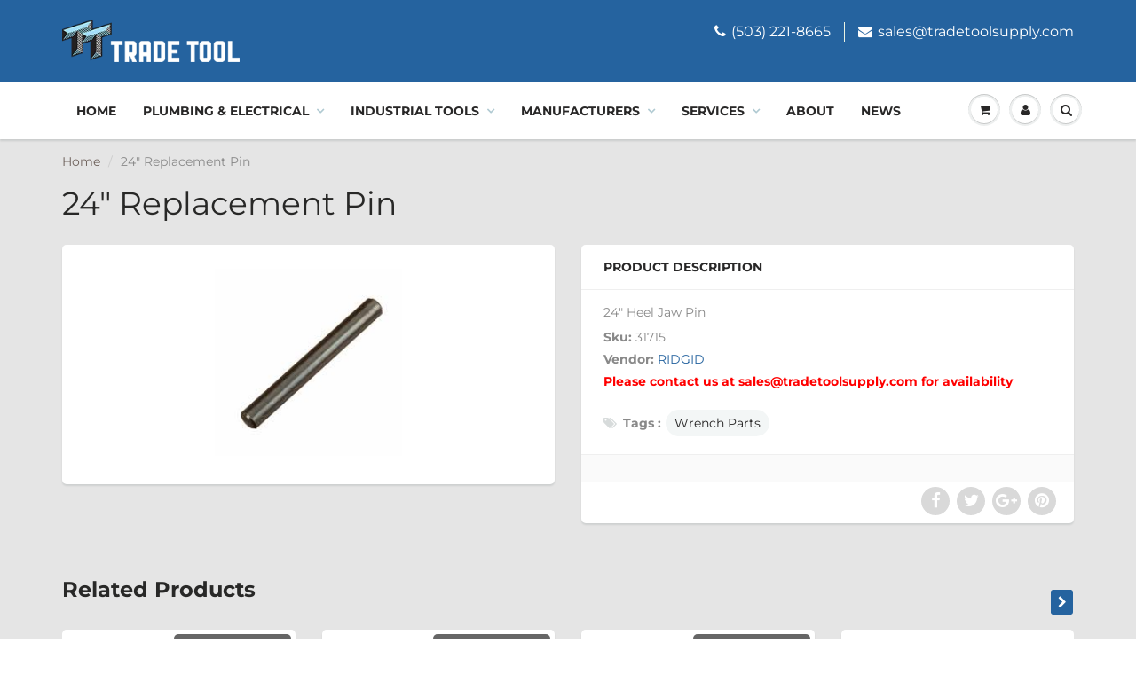

--- FILE ---
content_type: text/html; charset=utf-8
request_url: https://tradetoolsupply.com/products/24-replacement-pin
body_size: 23537
content:
<!doctype html>
<html lang="en" class="noIE">
  <head>
<meta name="google-site-verification" content="ZWThwZ1NTZafqxqZDjxFZro2vfR0qLWHwWUkHkyTKTk" />
    <!-- Basic page needs ================================================== -->
    <meta charset="utf-8">
    <meta name="viewport" content="width=device-width, initial-scale=1, maximum-scale=1">

    <!-- Title and description ================================================== -->
    <title>
      24&quot; Replacement Pin &ndash; Trade Tool
    </title>

    
    <meta name="description" content="24&quot; Heel Jaw Pin">
    

    <!-- Helpers ================================================== -->
     <meta property="og:url" content="https://tradetoolsupply.com/products/24-replacement-pin">
 <meta property="og:site_name" content="Trade Tool">

  <meta property="og:type" content="product">
  <meta property="og:title" content="24&quot; Replacement Pin">
  
  <meta property="og:image" content="http://tradetoolsupply.com/cdn/shop/products/31625_31650_31690_31715_31765_31740_31790_pin_3_8871f7c6-4b3e-45a3-9943-b7b15f9b6e16_800x.jpg?v=1553042411">
  <meta property="og:image:secure_url" content="https://tradetoolsupply.com/cdn/shop/products/31625_31650_31690_31715_31765_31740_31790_pin_3_8871f7c6-4b3e-45a3-9943-b7b15f9b6e16_800x.jpg?v=1553042411">
  


	
  		<meta property="og:description" content="24&quot; Heel Jaw Pin">
	

 




<meta name="twitter:card" content="summary">

  <meta name="twitter:title" content="24" Replacement Pin">
  <meta name="twitter:description" content="24&quot; Heel Jaw Pin">
  <meta name="twitter:image" content="https://tradetoolsupply.com/cdn/shop/products/31625_31650_31690_31715_31765_31740_31790_pin_3_8871f7c6-4b3e-45a3-9943-b7b15f9b6e16_800x.jpg?v=1553042411">
  <meta name="twitter:image:width" content="240">
  <meta name="twitter:image:height" content="240">

    <link rel="canonical" href="https://tradetoolsupply.com/products/24-replacement-pin">
    <meta name="viewport" content="width=device-width,initial-scale=1">
    <meta name="theme-color" content="#25639f">

    
    <link rel="shortcut icon" href="//tradetoolsupply.com/cdn/shop/t/11/assets/favicon.png?v=57872965089820258071567669238" type="image/png" />
    
    <link href="//tradetoolsupply.com/cdn/shop/t/11/assets/apps.css?v=81415773467967711441567669261" rel="stylesheet" type="text/css" media="all" />
    <link href="//tradetoolsupply.com/cdn/shop/t/11/assets/style.css?v=158982265560218484411759259427" rel="stylesheet" type="text/css" media="all" />
    <link href="//tradetoolsupply.com/cdn/shop/t/11/assets/flexslider.css?v=100021285702144640931567669261" rel="stylesheet" type="text/css" media="all" />
    <link href="//tradetoolsupply.com/cdn/shop/t/11/assets/flexslider-product.css?v=58193635729320706051567669261" rel="stylesheet" type="text/css" media="all" />

    
    
    <!-- Header hook for plugins ================================================== -->
    <script>window.performance && window.performance.mark && window.performance.mark('shopify.content_for_header.start');</script><meta id="shopify-digital-wallet" name="shopify-digital-wallet" content="/6688505940/digital_wallets/dialog">
<meta name="shopify-checkout-api-token" content="c3474c3e633ea8ca1c40821d3cb52e88">
<link rel="alternate" type="application/json+oembed" href="https://tradetoolsupply.com/products/24-replacement-pin.oembed">
<script async="async" src="/checkouts/internal/preloads.js?locale=en-US"></script>
<link rel="preconnect" href="https://shop.app" crossorigin="anonymous">
<script async="async" src="https://shop.app/checkouts/internal/preloads.js?locale=en-US&shop_id=6688505940" crossorigin="anonymous"></script>
<script id="apple-pay-shop-capabilities" type="application/json">{"shopId":6688505940,"countryCode":"US","currencyCode":"USD","merchantCapabilities":["supports3DS"],"merchantId":"gid:\/\/shopify\/Shop\/6688505940","merchantName":"Trade Tool","requiredBillingContactFields":["postalAddress","email","phone"],"requiredShippingContactFields":["postalAddress","email","phone"],"shippingType":"shipping","supportedNetworks":["visa","masterCard","amex","discover","elo","jcb"],"total":{"type":"pending","label":"Trade Tool","amount":"1.00"},"shopifyPaymentsEnabled":true,"supportsSubscriptions":true}</script>
<script id="shopify-features" type="application/json">{"accessToken":"c3474c3e633ea8ca1c40821d3cb52e88","betas":["rich-media-storefront-analytics"],"domain":"tradetoolsupply.com","predictiveSearch":true,"shopId":6688505940,"locale":"en"}</script>
<script>var Shopify = Shopify || {};
Shopify.shop = "formations-design-group-llc.myshopify.com";
Shopify.locale = "en";
Shopify.currency = {"active":"USD","rate":"1.0"};
Shopify.country = "US";
Shopify.theme = {"name":"ShowTime(MHT-Dev)","id":76599033940,"schema_name":"ShowTime","schema_version":"6.1.4","theme_store_id":687,"role":"main"};
Shopify.theme.handle = "null";
Shopify.theme.style = {"id":null,"handle":null};
Shopify.cdnHost = "tradetoolsupply.com/cdn";
Shopify.routes = Shopify.routes || {};
Shopify.routes.root = "/";</script>
<script type="module">!function(o){(o.Shopify=o.Shopify||{}).modules=!0}(window);</script>
<script>!function(o){function n(){var o=[];function n(){o.push(Array.prototype.slice.apply(arguments))}return n.q=o,n}var t=o.Shopify=o.Shopify||{};t.loadFeatures=n(),t.autoloadFeatures=n()}(window);</script>
<script>
  window.ShopifyPay = window.ShopifyPay || {};
  window.ShopifyPay.apiHost = "shop.app\/pay";
  window.ShopifyPay.redirectState = null;
</script>
<script id="shop-js-analytics" type="application/json">{"pageType":"product"}</script>
<script defer="defer" async type="module" src="//tradetoolsupply.com/cdn/shopifycloud/shop-js/modules/v2/client.init-shop-cart-sync_BApSsMSl.en.esm.js"></script>
<script defer="defer" async type="module" src="//tradetoolsupply.com/cdn/shopifycloud/shop-js/modules/v2/chunk.common_CBoos6YZ.esm.js"></script>
<script type="module">
  await import("//tradetoolsupply.com/cdn/shopifycloud/shop-js/modules/v2/client.init-shop-cart-sync_BApSsMSl.en.esm.js");
await import("//tradetoolsupply.com/cdn/shopifycloud/shop-js/modules/v2/chunk.common_CBoos6YZ.esm.js");

  window.Shopify.SignInWithShop?.initShopCartSync?.({"fedCMEnabled":true,"windoidEnabled":true});

</script>
<script>
  window.Shopify = window.Shopify || {};
  if (!window.Shopify.featureAssets) window.Shopify.featureAssets = {};
  window.Shopify.featureAssets['shop-js'] = {"shop-cart-sync":["modules/v2/client.shop-cart-sync_DJczDl9f.en.esm.js","modules/v2/chunk.common_CBoos6YZ.esm.js"],"init-fed-cm":["modules/v2/client.init-fed-cm_BzwGC0Wi.en.esm.js","modules/v2/chunk.common_CBoos6YZ.esm.js"],"init-windoid":["modules/v2/client.init-windoid_BS26ThXS.en.esm.js","modules/v2/chunk.common_CBoos6YZ.esm.js"],"init-shop-email-lookup-coordinator":["modules/v2/client.init-shop-email-lookup-coordinator_DFwWcvrS.en.esm.js","modules/v2/chunk.common_CBoos6YZ.esm.js"],"shop-cash-offers":["modules/v2/client.shop-cash-offers_DthCPNIO.en.esm.js","modules/v2/chunk.common_CBoos6YZ.esm.js","modules/v2/chunk.modal_Bu1hFZFC.esm.js"],"shop-button":["modules/v2/client.shop-button_D_JX508o.en.esm.js","modules/v2/chunk.common_CBoos6YZ.esm.js"],"shop-toast-manager":["modules/v2/client.shop-toast-manager_tEhgP2F9.en.esm.js","modules/v2/chunk.common_CBoos6YZ.esm.js"],"avatar":["modules/v2/client.avatar_BTnouDA3.en.esm.js"],"pay-button":["modules/v2/client.pay-button_BuNmcIr_.en.esm.js","modules/v2/chunk.common_CBoos6YZ.esm.js"],"init-shop-cart-sync":["modules/v2/client.init-shop-cart-sync_BApSsMSl.en.esm.js","modules/v2/chunk.common_CBoos6YZ.esm.js"],"shop-login-button":["modules/v2/client.shop-login-button_DwLgFT0K.en.esm.js","modules/v2/chunk.common_CBoos6YZ.esm.js","modules/v2/chunk.modal_Bu1hFZFC.esm.js"],"init-customer-accounts-sign-up":["modules/v2/client.init-customer-accounts-sign-up_TlVCiykN.en.esm.js","modules/v2/client.shop-login-button_DwLgFT0K.en.esm.js","modules/v2/chunk.common_CBoos6YZ.esm.js","modules/v2/chunk.modal_Bu1hFZFC.esm.js"],"init-shop-for-new-customer-accounts":["modules/v2/client.init-shop-for-new-customer-accounts_DrjXSI53.en.esm.js","modules/v2/client.shop-login-button_DwLgFT0K.en.esm.js","modules/v2/chunk.common_CBoos6YZ.esm.js","modules/v2/chunk.modal_Bu1hFZFC.esm.js"],"init-customer-accounts":["modules/v2/client.init-customer-accounts_C0Oh2ljF.en.esm.js","modules/v2/client.shop-login-button_DwLgFT0K.en.esm.js","modules/v2/chunk.common_CBoos6YZ.esm.js","modules/v2/chunk.modal_Bu1hFZFC.esm.js"],"shop-follow-button":["modules/v2/client.shop-follow-button_C5D3XtBb.en.esm.js","modules/v2/chunk.common_CBoos6YZ.esm.js","modules/v2/chunk.modal_Bu1hFZFC.esm.js"],"checkout-modal":["modules/v2/client.checkout-modal_8TC_1FUY.en.esm.js","modules/v2/chunk.common_CBoos6YZ.esm.js","modules/v2/chunk.modal_Bu1hFZFC.esm.js"],"lead-capture":["modules/v2/client.lead-capture_D-pmUjp9.en.esm.js","modules/v2/chunk.common_CBoos6YZ.esm.js","modules/v2/chunk.modal_Bu1hFZFC.esm.js"],"shop-login":["modules/v2/client.shop-login_BmtnoEUo.en.esm.js","modules/v2/chunk.common_CBoos6YZ.esm.js","modules/v2/chunk.modal_Bu1hFZFC.esm.js"],"payment-terms":["modules/v2/client.payment-terms_BHOWV7U_.en.esm.js","modules/v2/chunk.common_CBoos6YZ.esm.js","modules/v2/chunk.modal_Bu1hFZFC.esm.js"]};
</script>
<script>(function() {
  var isLoaded = false;
  function asyncLoad() {
    if (isLoaded) return;
    isLoaded = true;
    var urls = ["https:\/\/shy.elfsight.com\/p\/platform.js?shop=formations-design-group-llc.myshopify.com","https:\/\/d23dclunsivw3h.cloudfront.net\/redirect-app.js?shop=formations-design-group-llc.myshopify.com"];
    for (var i = 0; i < urls.length; i++) {
      var s = document.createElement('script');
      s.type = 'text/javascript';
      s.async = true;
      s.src = urls[i];
      var x = document.getElementsByTagName('script')[0];
      x.parentNode.insertBefore(s, x);
    }
  };
  if(window.attachEvent) {
    window.attachEvent('onload', asyncLoad);
  } else {
    window.addEventListener('load', asyncLoad, false);
  }
})();</script>
<script id="__st">var __st={"a":6688505940,"offset":-28800,"reqid":"d1987315-2297-4716-b21b-bb754e71e5cf-1768934063","pageurl":"tradetoolsupply.com\/products\/24-replacement-pin","u":"02cede9d9540","p":"product","rtyp":"product","rid":2521603539028};</script>
<script>window.ShopifyPaypalV4VisibilityTracking = true;</script>
<script id="captcha-bootstrap">!function(){'use strict';const t='contact',e='account',n='new_comment',o=[[t,t],['blogs',n],['comments',n],[t,'customer']],c=[[e,'customer_login'],[e,'guest_login'],[e,'recover_customer_password'],[e,'create_customer']],r=t=>t.map((([t,e])=>`form[action*='/${t}']:not([data-nocaptcha='true']) input[name='form_type'][value='${e}']`)).join(','),a=t=>()=>t?[...document.querySelectorAll(t)].map((t=>t.form)):[];function s(){const t=[...o],e=r(t);return a(e)}const i='password',u='form_key',d=['recaptcha-v3-token','g-recaptcha-response','h-captcha-response',i],f=()=>{try{return window.sessionStorage}catch{return}},m='__shopify_v',_=t=>t.elements[u];function p(t,e,n=!1){try{const o=window.sessionStorage,c=JSON.parse(o.getItem(e)),{data:r}=function(t){const{data:e,action:n}=t;return t[m]||n?{data:e,action:n}:{data:t,action:n}}(c);for(const[e,n]of Object.entries(r))t.elements[e]&&(t.elements[e].value=n);n&&o.removeItem(e)}catch(o){console.error('form repopulation failed',{error:o})}}const l='form_type',E='cptcha';function T(t){t.dataset[E]=!0}const w=window,h=w.document,L='Shopify',v='ce_forms',y='captcha';let A=!1;((t,e)=>{const n=(g='f06e6c50-85a8-45c8-87d0-21a2b65856fe',I='https://cdn.shopify.com/shopifycloud/storefront-forms-hcaptcha/ce_storefront_forms_captcha_hcaptcha.v1.5.2.iife.js',D={infoText:'Protected by hCaptcha',privacyText:'Privacy',termsText:'Terms'},(t,e,n)=>{const o=w[L][v],c=o.bindForm;if(c)return c(t,g,e,D).then(n);var r;o.q.push([[t,g,e,D],n]),r=I,A||(h.body.append(Object.assign(h.createElement('script'),{id:'captcha-provider',async:!0,src:r})),A=!0)});var g,I,D;w[L]=w[L]||{},w[L][v]=w[L][v]||{},w[L][v].q=[],w[L][y]=w[L][y]||{},w[L][y].protect=function(t,e){n(t,void 0,e),T(t)},Object.freeze(w[L][y]),function(t,e,n,w,h,L){const[v,y,A,g]=function(t,e,n){const i=e?o:[],u=t?c:[],d=[...i,...u],f=r(d),m=r(i),_=r(d.filter((([t,e])=>n.includes(e))));return[a(f),a(m),a(_),s()]}(w,h,L),I=t=>{const e=t.target;return e instanceof HTMLFormElement?e:e&&e.form},D=t=>v().includes(t);t.addEventListener('submit',(t=>{const e=I(t);if(!e)return;const n=D(e)&&!e.dataset.hcaptchaBound&&!e.dataset.recaptchaBound,o=_(e),c=g().includes(e)&&(!o||!o.value);(n||c)&&t.preventDefault(),c&&!n&&(function(t){try{if(!f())return;!function(t){const e=f();if(!e)return;const n=_(t);if(!n)return;const o=n.value;o&&e.removeItem(o)}(t);const e=Array.from(Array(32),(()=>Math.random().toString(36)[2])).join('');!function(t,e){_(t)||t.append(Object.assign(document.createElement('input'),{type:'hidden',name:u})),t.elements[u].value=e}(t,e),function(t,e){const n=f();if(!n)return;const o=[...t.querySelectorAll(`input[type='${i}']`)].map((({name:t})=>t)),c=[...d,...o],r={};for(const[a,s]of new FormData(t).entries())c.includes(a)||(r[a]=s);n.setItem(e,JSON.stringify({[m]:1,action:t.action,data:r}))}(t,e)}catch(e){console.error('failed to persist form',e)}}(e),e.submit())}));const S=(t,e)=>{t&&!t.dataset[E]&&(n(t,e.some((e=>e===t))),T(t))};for(const o of['focusin','change'])t.addEventListener(o,(t=>{const e=I(t);D(e)&&S(e,y())}));const B=e.get('form_key'),M=e.get(l),P=B&&M;t.addEventListener('DOMContentLoaded',(()=>{const t=y();if(P)for(const e of t)e.elements[l].value===M&&p(e,B);[...new Set([...A(),...v().filter((t=>'true'===t.dataset.shopifyCaptcha))])].forEach((e=>S(e,t)))}))}(h,new URLSearchParams(w.location.search),n,t,e,['guest_login'])})(!0,!0)}();</script>
<script integrity="sha256-4kQ18oKyAcykRKYeNunJcIwy7WH5gtpwJnB7kiuLZ1E=" data-source-attribution="shopify.loadfeatures" defer="defer" src="//tradetoolsupply.com/cdn/shopifycloud/storefront/assets/storefront/load_feature-a0a9edcb.js" crossorigin="anonymous"></script>
<script crossorigin="anonymous" defer="defer" src="//tradetoolsupply.com/cdn/shopifycloud/storefront/assets/shopify_pay/storefront-65b4c6d7.js?v=20250812"></script>
<script data-source-attribution="shopify.dynamic_checkout.dynamic.init">var Shopify=Shopify||{};Shopify.PaymentButton=Shopify.PaymentButton||{isStorefrontPortableWallets:!0,init:function(){window.Shopify.PaymentButton.init=function(){};var t=document.createElement("script");t.src="https://tradetoolsupply.com/cdn/shopifycloud/portable-wallets/latest/portable-wallets.en.js",t.type="module",document.head.appendChild(t)}};
</script>
<script data-source-attribution="shopify.dynamic_checkout.buyer_consent">
  function portableWalletsHideBuyerConsent(e){var t=document.getElementById("shopify-buyer-consent"),n=document.getElementById("shopify-subscription-policy-button");t&&n&&(t.classList.add("hidden"),t.setAttribute("aria-hidden","true"),n.removeEventListener("click",e))}function portableWalletsShowBuyerConsent(e){var t=document.getElementById("shopify-buyer-consent"),n=document.getElementById("shopify-subscription-policy-button");t&&n&&(t.classList.remove("hidden"),t.removeAttribute("aria-hidden"),n.addEventListener("click",e))}window.Shopify?.PaymentButton&&(window.Shopify.PaymentButton.hideBuyerConsent=portableWalletsHideBuyerConsent,window.Shopify.PaymentButton.showBuyerConsent=portableWalletsShowBuyerConsent);
</script>
<script>
  function portableWalletsCleanup(e){e&&e.src&&console.error("Failed to load portable wallets script "+e.src);var t=document.querySelectorAll("shopify-accelerated-checkout .shopify-payment-button__skeleton, shopify-accelerated-checkout-cart .wallet-cart-button__skeleton"),e=document.getElementById("shopify-buyer-consent");for(let e=0;e<t.length;e++)t[e].remove();e&&e.remove()}function portableWalletsNotLoadedAsModule(e){e instanceof ErrorEvent&&"string"==typeof e.message&&e.message.includes("import.meta")&&"string"==typeof e.filename&&e.filename.includes("portable-wallets")&&(window.removeEventListener("error",portableWalletsNotLoadedAsModule),window.Shopify.PaymentButton.failedToLoad=e,"loading"===document.readyState?document.addEventListener("DOMContentLoaded",window.Shopify.PaymentButton.init):window.Shopify.PaymentButton.init())}window.addEventListener("error",portableWalletsNotLoadedAsModule);
</script>

<script type="module" src="https://tradetoolsupply.com/cdn/shopifycloud/portable-wallets/latest/portable-wallets.en.js" onError="portableWalletsCleanup(this)" crossorigin="anonymous"></script>
<script nomodule>
  document.addEventListener("DOMContentLoaded", portableWalletsCleanup);
</script>

<link id="shopify-accelerated-checkout-styles" rel="stylesheet" media="screen" href="https://tradetoolsupply.com/cdn/shopifycloud/portable-wallets/latest/accelerated-checkout-backwards-compat.css" crossorigin="anonymous">
<style id="shopify-accelerated-checkout-cart">
        #shopify-buyer-consent {
  margin-top: 1em;
  display: inline-block;
  width: 100%;
}

#shopify-buyer-consent.hidden {
  display: none;
}

#shopify-subscription-policy-button {
  background: none;
  border: none;
  padding: 0;
  text-decoration: underline;
  font-size: inherit;
  cursor: pointer;
}

#shopify-subscription-policy-button::before {
  box-shadow: none;
}

      </style>

<script>window.performance && window.performance.mark && window.performance.mark('shopify.content_for_header.end');</script>

    <!--[if lt IE 9]>
    <script src="//html5shiv.googlecode.com/svn/trunk/html5.js" type="text/javascript"></script>
    <![endif]-->

    

    <script src="//tradetoolsupply.com/cdn/shop/t/11/assets/jquery.js?v=105778841822381192391567669248" type="text/javascript"></script>
    
    <script src="//tradetoolsupply.com/cdn/shop/t/11/assets/lazysizes.js?v=68441465964607740661567669249" async="async"></script>
    
    
    <!-- Theme Global App JS ================================================== -->
    <script>
      var app = app || {
        data:{
          template:"product",
          money_format: "\u003cspan class=hidden\u003e${{amount}}\u003c\/span\u003e"
        }
      }
  
    </script>
    <noscript>
  <style>
    .article_img_block > figure > img:nth-child(2), 
    .catalog_c .collection-box > img:nth-child(2),
    .gallery_container  .box > figure > img:nth-child(2),
    .image_with_text_container .box > figure > img:nth-child(2),
    .collection-list-row .box_1 > a > img:nth-child(2),
    .featured-products .product-image > a > img:nth-child(2){
      display: none !important
    }
  </style>
</noscript>
  <!--Gem_Page_Header_Script-->
<!-- "snippets/gem-app-header-scripts.liquid" was not rendered, the associated app was uninstalled -->
<!--End_Gem_Page_Header_Script-->
<link href="https://monorail-edge.shopifysvc.com" rel="dns-prefetch">
<script>(function(){if ("sendBeacon" in navigator && "performance" in window) {try {var session_token_from_headers = performance.getEntriesByType('navigation')[0].serverTiming.find(x => x.name == '_s').description;} catch {var session_token_from_headers = undefined;}var session_cookie_matches = document.cookie.match(/_shopify_s=([^;]*)/);var session_token_from_cookie = session_cookie_matches && session_cookie_matches.length === 2 ? session_cookie_matches[1] : "";var session_token = session_token_from_headers || session_token_from_cookie || "";function handle_abandonment_event(e) {var entries = performance.getEntries().filter(function(entry) {return /monorail-edge.shopifysvc.com/.test(entry.name);});if (!window.abandonment_tracked && entries.length === 0) {window.abandonment_tracked = true;var currentMs = Date.now();var navigation_start = performance.timing.navigationStart;var payload = {shop_id: 6688505940,url: window.location.href,navigation_start,duration: currentMs - navigation_start,session_token,page_type: "product"};window.navigator.sendBeacon("https://monorail-edge.shopifysvc.com/v1/produce", JSON.stringify({schema_id: "online_store_buyer_site_abandonment/1.1",payload: payload,metadata: {event_created_at_ms: currentMs,event_sent_at_ms: currentMs}}));}}window.addEventListener('pagehide', handle_abandonment_event);}}());</script>
<script id="web-pixels-manager-setup">(function e(e,d,r,n,o){if(void 0===o&&(o={}),!Boolean(null===(a=null===(i=window.Shopify)||void 0===i?void 0:i.analytics)||void 0===a?void 0:a.replayQueue)){var i,a;window.Shopify=window.Shopify||{};var t=window.Shopify;t.analytics=t.analytics||{};var s=t.analytics;s.replayQueue=[],s.publish=function(e,d,r){return s.replayQueue.push([e,d,r]),!0};try{self.performance.mark("wpm:start")}catch(e){}var l=function(){var e={modern:/Edge?\/(1{2}[4-9]|1[2-9]\d|[2-9]\d{2}|\d{4,})\.\d+(\.\d+|)|Firefox\/(1{2}[4-9]|1[2-9]\d|[2-9]\d{2}|\d{4,})\.\d+(\.\d+|)|Chrom(ium|e)\/(9{2}|\d{3,})\.\d+(\.\d+|)|(Maci|X1{2}).+ Version\/(15\.\d+|(1[6-9]|[2-9]\d|\d{3,})\.\d+)([,.]\d+|)( \(\w+\)|)( Mobile\/\w+|) Safari\/|Chrome.+OPR\/(9{2}|\d{3,})\.\d+\.\d+|(CPU[ +]OS|iPhone[ +]OS|CPU[ +]iPhone|CPU IPhone OS|CPU iPad OS)[ +]+(15[._]\d+|(1[6-9]|[2-9]\d|\d{3,})[._]\d+)([._]\d+|)|Android:?[ /-](13[3-9]|1[4-9]\d|[2-9]\d{2}|\d{4,})(\.\d+|)(\.\d+|)|Android.+Firefox\/(13[5-9]|1[4-9]\d|[2-9]\d{2}|\d{4,})\.\d+(\.\d+|)|Android.+Chrom(ium|e)\/(13[3-9]|1[4-9]\d|[2-9]\d{2}|\d{4,})\.\d+(\.\d+|)|SamsungBrowser\/([2-9]\d|\d{3,})\.\d+/,legacy:/Edge?\/(1[6-9]|[2-9]\d|\d{3,})\.\d+(\.\d+|)|Firefox\/(5[4-9]|[6-9]\d|\d{3,})\.\d+(\.\d+|)|Chrom(ium|e)\/(5[1-9]|[6-9]\d|\d{3,})\.\d+(\.\d+|)([\d.]+$|.*Safari\/(?![\d.]+ Edge\/[\d.]+$))|(Maci|X1{2}).+ Version\/(10\.\d+|(1[1-9]|[2-9]\d|\d{3,})\.\d+)([,.]\d+|)( \(\w+\)|)( Mobile\/\w+|) Safari\/|Chrome.+OPR\/(3[89]|[4-9]\d|\d{3,})\.\d+\.\d+|(CPU[ +]OS|iPhone[ +]OS|CPU[ +]iPhone|CPU IPhone OS|CPU iPad OS)[ +]+(10[._]\d+|(1[1-9]|[2-9]\d|\d{3,})[._]\d+)([._]\d+|)|Android:?[ /-](13[3-9]|1[4-9]\d|[2-9]\d{2}|\d{4,})(\.\d+|)(\.\d+|)|Mobile Safari.+OPR\/([89]\d|\d{3,})\.\d+\.\d+|Android.+Firefox\/(13[5-9]|1[4-9]\d|[2-9]\d{2}|\d{4,})\.\d+(\.\d+|)|Android.+Chrom(ium|e)\/(13[3-9]|1[4-9]\d|[2-9]\d{2}|\d{4,})\.\d+(\.\d+|)|Android.+(UC? ?Browser|UCWEB|U3)[ /]?(15\.([5-9]|\d{2,})|(1[6-9]|[2-9]\d|\d{3,})\.\d+)\.\d+|SamsungBrowser\/(5\.\d+|([6-9]|\d{2,})\.\d+)|Android.+MQ{2}Browser\/(14(\.(9|\d{2,})|)|(1[5-9]|[2-9]\d|\d{3,})(\.\d+|))(\.\d+|)|K[Aa][Ii]OS\/(3\.\d+|([4-9]|\d{2,})\.\d+)(\.\d+|)/},d=e.modern,r=e.legacy,n=navigator.userAgent;return n.match(d)?"modern":n.match(r)?"legacy":"unknown"}(),u="modern"===l?"modern":"legacy",c=(null!=n?n:{modern:"",legacy:""})[u],f=function(e){return[e.baseUrl,"/wpm","/b",e.hashVersion,"modern"===e.buildTarget?"m":"l",".js"].join("")}({baseUrl:d,hashVersion:r,buildTarget:u}),m=function(e){var d=e.version,r=e.bundleTarget,n=e.surface,o=e.pageUrl,i=e.monorailEndpoint;return{emit:function(e){var a=e.status,t=e.errorMsg,s=(new Date).getTime(),l=JSON.stringify({metadata:{event_sent_at_ms:s},events:[{schema_id:"web_pixels_manager_load/3.1",payload:{version:d,bundle_target:r,page_url:o,status:a,surface:n,error_msg:t},metadata:{event_created_at_ms:s}}]});if(!i)return console&&console.warn&&console.warn("[Web Pixels Manager] No Monorail endpoint provided, skipping logging."),!1;try{return self.navigator.sendBeacon.bind(self.navigator)(i,l)}catch(e){}var u=new XMLHttpRequest;try{return u.open("POST",i,!0),u.setRequestHeader("Content-Type","text/plain"),u.send(l),!0}catch(e){return console&&console.warn&&console.warn("[Web Pixels Manager] Got an unhandled error while logging to Monorail."),!1}}}}({version:r,bundleTarget:l,surface:e.surface,pageUrl:self.location.href,monorailEndpoint:e.monorailEndpoint});try{o.browserTarget=l,function(e){var d=e.src,r=e.async,n=void 0===r||r,o=e.onload,i=e.onerror,a=e.sri,t=e.scriptDataAttributes,s=void 0===t?{}:t,l=document.createElement("script"),u=document.querySelector("head"),c=document.querySelector("body");if(l.async=n,l.src=d,a&&(l.integrity=a,l.crossOrigin="anonymous"),s)for(var f in s)if(Object.prototype.hasOwnProperty.call(s,f))try{l.dataset[f]=s[f]}catch(e){}if(o&&l.addEventListener("load",o),i&&l.addEventListener("error",i),u)u.appendChild(l);else{if(!c)throw new Error("Did not find a head or body element to append the script");c.appendChild(l)}}({src:f,async:!0,onload:function(){if(!function(){var e,d;return Boolean(null===(d=null===(e=window.Shopify)||void 0===e?void 0:e.analytics)||void 0===d?void 0:d.initialized)}()){var d=window.webPixelsManager.init(e)||void 0;if(d){var r=window.Shopify.analytics;r.replayQueue.forEach((function(e){var r=e[0],n=e[1],o=e[2];d.publishCustomEvent(r,n,o)})),r.replayQueue=[],r.publish=d.publishCustomEvent,r.visitor=d.visitor,r.initialized=!0}}},onerror:function(){return m.emit({status:"failed",errorMsg:"".concat(f," has failed to load")})},sri:function(e){var d=/^sha384-[A-Za-z0-9+/=]+$/;return"string"==typeof e&&d.test(e)}(c)?c:"",scriptDataAttributes:o}),m.emit({status:"loading"})}catch(e){m.emit({status:"failed",errorMsg:(null==e?void 0:e.message)||"Unknown error"})}}})({shopId: 6688505940,storefrontBaseUrl: "https://tradetoolsupply.com",extensionsBaseUrl: "https://extensions.shopifycdn.com/cdn/shopifycloud/web-pixels-manager",monorailEndpoint: "https://monorail-edge.shopifysvc.com/unstable/produce_batch",surface: "storefront-renderer",enabledBetaFlags: ["2dca8a86"],webPixelsConfigList: [{"id":"74088641","eventPayloadVersion":"v1","runtimeContext":"LAX","scriptVersion":"1","type":"CUSTOM","privacyPurposes":["ANALYTICS"],"name":"Google Analytics tag (migrated)"},{"id":"shopify-app-pixel","configuration":"{}","eventPayloadVersion":"v1","runtimeContext":"STRICT","scriptVersion":"0450","apiClientId":"shopify-pixel","type":"APP","privacyPurposes":["ANALYTICS","MARKETING"]},{"id":"shopify-custom-pixel","eventPayloadVersion":"v1","runtimeContext":"LAX","scriptVersion":"0450","apiClientId":"shopify-pixel","type":"CUSTOM","privacyPurposes":["ANALYTICS","MARKETING"]}],isMerchantRequest: false,initData: {"shop":{"name":"Trade Tool","paymentSettings":{"currencyCode":"USD"},"myshopifyDomain":"formations-design-group-llc.myshopify.com","countryCode":"US","storefrontUrl":"https:\/\/tradetoolsupply.com"},"customer":null,"cart":null,"checkout":null,"productVariants":[{"price":{"amount":1.9,"currencyCode":"USD"},"product":{"title":"24\" Replacement Pin","vendor":"RIDGID","id":"2521603539028","untranslatedTitle":"24\" Replacement Pin","url":"\/products\/24-replacement-pin","type":"Wrenches \u0026 Tubing Tools"},"id":"22009988644948","image":{"src":"\/\/tradetoolsupply.com\/cdn\/shop\/products\/31625_31650_31690_31715_31765_31740_31790_pin_3_8871f7c6-4b3e-45a3-9943-b7b15f9b6e16.jpg?v=1553042411"},"sku":"31715","title":"Default Title","untranslatedTitle":"Default Title"}],"purchasingCompany":null},},"https://tradetoolsupply.com/cdn","fcfee988w5aeb613cpc8e4bc33m6693e112",{"modern":"","legacy":""},{"shopId":"6688505940","storefrontBaseUrl":"https:\/\/tradetoolsupply.com","extensionBaseUrl":"https:\/\/extensions.shopifycdn.com\/cdn\/shopifycloud\/web-pixels-manager","surface":"storefront-renderer","enabledBetaFlags":"[\"2dca8a86\"]","isMerchantRequest":"false","hashVersion":"fcfee988w5aeb613cpc8e4bc33m6693e112","publish":"custom","events":"[[\"page_viewed\",{}],[\"product_viewed\",{\"productVariant\":{\"price\":{\"amount\":1.9,\"currencyCode\":\"USD\"},\"product\":{\"title\":\"24\\\" Replacement Pin\",\"vendor\":\"RIDGID\",\"id\":\"2521603539028\",\"untranslatedTitle\":\"24\\\" Replacement Pin\",\"url\":\"\/products\/24-replacement-pin\",\"type\":\"Wrenches \u0026 Tubing Tools\"},\"id\":\"22009988644948\",\"image\":{\"src\":\"\/\/tradetoolsupply.com\/cdn\/shop\/products\/31625_31650_31690_31715_31765_31740_31790_pin_3_8871f7c6-4b3e-45a3-9943-b7b15f9b6e16.jpg?v=1553042411\"},\"sku\":\"31715\",\"title\":\"Default Title\",\"untranslatedTitle\":\"Default Title\"}}]]"});</script><script>
  window.ShopifyAnalytics = window.ShopifyAnalytics || {};
  window.ShopifyAnalytics.meta = window.ShopifyAnalytics.meta || {};
  window.ShopifyAnalytics.meta.currency = 'USD';
  var meta = {"product":{"id":2521603539028,"gid":"gid:\/\/shopify\/Product\/2521603539028","vendor":"RIDGID","type":"Wrenches \u0026 Tubing Tools","handle":"24-replacement-pin","variants":[{"id":22009988644948,"price":190,"name":"24\" Replacement Pin","public_title":null,"sku":"31715"}],"remote":false},"page":{"pageType":"product","resourceType":"product","resourceId":2521603539028,"requestId":"d1987315-2297-4716-b21b-bb754e71e5cf-1768934063"}};
  for (var attr in meta) {
    window.ShopifyAnalytics.meta[attr] = meta[attr];
  }
</script>
<script class="analytics">
  (function () {
    var customDocumentWrite = function(content) {
      var jquery = null;

      if (window.jQuery) {
        jquery = window.jQuery;
      } else if (window.Checkout && window.Checkout.$) {
        jquery = window.Checkout.$;
      }

      if (jquery) {
        jquery('body').append(content);
      }
    };

    var hasLoggedConversion = function(token) {
      if (token) {
        return document.cookie.indexOf('loggedConversion=' + token) !== -1;
      }
      return false;
    }

    var setCookieIfConversion = function(token) {
      if (token) {
        var twoMonthsFromNow = new Date(Date.now());
        twoMonthsFromNow.setMonth(twoMonthsFromNow.getMonth() + 2);

        document.cookie = 'loggedConversion=' + token + '; expires=' + twoMonthsFromNow;
      }
    }

    var trekkie = window.ShopifyAnalytics.lib = window.trekkie = window.trekkie || [];
    if (trekkie.integrations) {
      return;
    }
    trekkie.methods = [
      'identify',
      'page',
      'ready',
      'track',
      'trackForm',
      'trackLink'
    ];
    trekkie.factory = function(method) {
      return function() {
        var args = Array.prototype.slice.call(arguments);
        args.unshift(method);
        trekkie.push(args);
        return trekkie;
      };
    };
    for (var i = 0; i < trekkie.methods.length; i++) {
      var key = trekkie.methods[i];
      trekkie[key] = trekkie.factory(key);
    }
    trekkie.load = function(config) {
      trekkie.config = config || {};
      trekkie.config.initialDocumentCookie = document.cookie;
      var first = document.getElementsByTagName('script')[0];
      var script = document.createElement('script');
      script.type = 'text/javascript';
      script.onerror = function(e) {
        var scriptFallback = document.createElement('script');
        scriptFallback.type = 'text/javascript';
        scriptFallback.onerror = function(error) {
                var Monorail = {
      produce: function produce(monorailDomain, schemaId, payload) {
        var currentMs = new Date().getTime();
        var event = {
          schema_id: schemaId,
          payload: payload,
          metadata: {
            event_created_at_ms: currentMs,
            event_sent_at_ms: currentMs
          }
        };
        return Monorail.sendRequest("https://" + monorailDomain + "/v1/produce", JSON.stringify(event));
      },
      sendRequest: function sendRequest(endpointUrl, payload) {
        // Try the sendBeacon API
        if (window && window.navigator && typeof window.navigator.sendBeacon === 'function' && typeof window.Blob === 'function' && !Monorail.isIos12()) {
          var blobData = new window.Blob([payload], {
            type: 'text/plain'
          });

          if (window.navigator.sendBeacon(endpointUrl, blobData)) {
            return true;
          } // sendBeacon was not successful

        } // XHR beacon

        var xhr = new XMLHttpRequest();

        try {
          xhr.open('POST', endpointUrl);
          xhr.setRequestHeader('Content-Type', 'text/plain');
          xhr.send(payload);
        } catch (e) {
          console.log(e);
        }

        return false;
      },
      isIos12: function isIos12() {
        return window.navigator.userAgent.lastIndexOf('iPhone; CPU iPhone OS 12_') !== -1 || window.navigator.userAgent.lastIndexOf('iPad; CPU OS 12_') !== -1;
      }
    };
    Monorail.produce('monorail-edge.shopifysvc.com',
      'trekkie_storefront_load_errors/1.1',
      {shop_id: 6688505940,
      theme_id: 76599033940,
      app_name: "storefront",
      context_url: window.location.href,
      source_url: "//tradetoolsupply.com/cdn/s/trekkie.storefront.cd680fe47e6c39ca5d5df5f0a32d569bc48c0f27.min.js"});

        };
        scriptFallback.async = true;
        scriptFallback.src = '//tradetoolsupply.com/cdn/s/trekkie.storefront.cd680fe47e6c39ca5d5df5f0a32d569bc48c0f27.min.js';
        first.parentNode.insertBefore(scriptFallback, first);
      };
      script.async = true;
      script.src = '//tradetoolsupply.com/cdn/s/trekkie.storefront.cd680fe47e6c39ca5d5df5f0a32d569bc48c0f27.min.js';
      first.parentNode.insertBefore(script, first);
    };
    trekkie.load(
      {"Trekkie":{"appName":"storefront","development":false,"defaultAttributes":{"shopId":6688505940,"isMerchantRequest":null,"themeId":76599033940,"themeCityHash":"11195801929597325739","contentLanguage":"en","currency":"USD","eventMetadataId":"9678907e-37d5-4464-8408-f227606ffe76"},"isServerSideCookieWritingEnabled":true,"monorailRegion":"shop_domain","enabledBetaFlags":["65f19447"]},"Session Attribution":{},"S2S":{"facebookCapiEnabled":false,"source":"trekkie-storefront-renderer","apiClientId":580111}}
    );

    var loaded = false;
    trekkie.ready(function() {
      if (loaded) return;
      loaded = true;

      window.ShopifyAnalytics.lib = window.trekkie;

      var originalDocumentWrite = document.write;
      document.write = customDocumentWrite;
      try { window.ShopifyAnalytics.merchantGoogleAnalytics.call(this); } catch(error) {};
      document.write = originalDocumentWrite;

      window.ShopifyAnalytics.lib.page(null,{"pageType":"product","resourceType":"product","resourceId":2521603539028,"requestId":"d1987315-2297-4716-b21b-bb754e71e5cf-1768934063","shopifyEmitted":true});

      var match = window.location.pathname.match(/checkouts\/(.+)\/(thank_you|post_purchase)/)
      var token = match? match[1]: undefined;
      if (!hasLoggedConversion(token)) {
        setCookieIfConversion(token);
        window.ShopifyAnalytics.lib.track("Viewed Product",{"currency":"USD","variantId":22009988644948,"productId":2521603539028,"productGid":"gid:\/\/shopify\/Product\/2521603539028","name":"24\" Replacement Pin","price":"1.90","sku":"31715","brand":"RIDGID","variant":null,"category":"Wrenches \u0026 Tubing Tools","nonInteraction":true,"remote":false},undefined,undefined,{"shopifyEmitted":true});
      window.ShopifyAnalytics.lib.track("monorail:\/\/trekkie_storefront_viewed_product\/1.1",{"currency":"USD","variantId":22009988644948,"productId":2521603539028,"productGid":"gid:\/\/shopify\/Product\/2521603539028","name":"24\" Replacement Pin","price":"1.90","sku":"31715","brand":"RIDGID","variant":null,"category":"Wrenches \u0026 Tubing Tools","nonInteraction":true,"remote":false,"referer":"https:\/\/tradetoolsupply.com\/products\/24-replacement-pin"});
      }
    });


        var eventsListenerScript = document.createElement('script');
        eventsListenerScript.async = true;
        eventsListenerScript.src = "//tradetoolsupply.com/cdn/shopifycloud/storefront/assets/shop_events_listener-3da45d37.js";
        document.getElementsByTagName('head')[0].appendChild(eventsListenerScript);

})();</script>
  <script>
  if (!window.ga || (window.ga && typeof window.ga !== 'function')) {
    window.ga = function ga() {
      (window.ga.q = window.ga.q || []).push(arguments);
      if (window.Shopify && window.Shopify.analytics && typeof window.Shopify.analytics.publish === 'function') {
        window.Shopify.analytics.publish("ga_stub_called", {}, {sendTo: "google_osp_migration"});
      }
      console.error("Shopify's Google Analytics stub called with:", Array.from(arguments), "\nSee https://help.shopify.com/manual/promoting-marketing/pixels/pixel-migration#google for more information.");
    };
    if (window.Shopify && window.Shopify.analytics && typeof window.Shopify.analytics.publish === 'function') {
      window.Shopify.analytics.publish("ga_stub_initialized", {}, {sendTo: "google_osp_migration"});
    }
  }
</script>
<script
  defer
  src="https://tradetoolsupply.com/cdn/shopifycloud/perf-kit/shopify-perf-kit-3.0.4.min.js"
  data-application="storefront-renderer"
  data-shop-id="6688505940"
  data-render-region="gcp-us-central1"
  data-page-type="product"
  data-theme-instance-id="76599033940"
  data-theme-name="ShowTime"
  data-theme-version="6.1.4"
  data-monorail-region="shop_domain"
  data-resource-timing-sampling-rate="10"
  data-shs="true"
  data-shs-beacon="true"
  data-shs-export-with-fetch="true"
  data-shs-logs-sample-rate="1"
  data-shs-beacon-endpoint="https://tradetoolsupply.com/api/collect"
></script>
</head>

  <body id="24-quot-replacement-pin" class="template-product" >
    <div class="wsmenucontainer clearfix">
      <div class="overlapblackbg"></div>
      

      <div id="shopify-section-header" class="shopify-section">

<div id="header" data-section-id="header" data-section-type="header-section">
        
        
        <div class="header_top">
  <div class="container">
    <div class="top_menu hidden-ms hidden-xs">
      
      <a class="navbar-brand" href="/" itemprop="url" style="max-width:215px">
        <img src="//tradetoolsupply.com/cdn/shop/files/trade-tool-logo_400x.png?v=1613524231" 
             alt="Trade Tool "               
             class="img-responsive" itemprop="logo"  />
      </a>
      
    </div>
    <div class="hed_right">
      
      <ul>
        
        
      </ul>
      
      
      <div class="header-contact">
        <ul>
          
          <li><a href="tel:(503) 221-8665"><span class="fa fa-phone"></span>(503) 221-8665</a></li>
          
          
          <li><a href="mailto:sales@tradetoolsupply.com"><span class="fa fa-envelope"></span>sales@tradetoolsupply.com</a></li>
          
        </ul>
      </div>
      
    </div>
  </div>
</div>
        

        <div class="header_bot  enabled-sticky-menu ">
          <div class="header_content">
            <div class="container">

              
              <div id="nav">
  <nav class="navbar" role="navigation">
    <div class="navbar-header">
      <a href="#" class="visible-ms visible-xs pull-right navbar-cart" id="wsnavtoggle"><div class="cart-icon"><i class="fa fa-bars"></i></div></a>
      
      <li class="dropdown-grid no-open-arrow visible-ms visible-xs account-icon-mobile navbar-cart">
        <a data-toggle="dropdown" href="javascript:;" class="dropdown-toggle navbar-cart" aria-expanded="true"><span class="icons"><i class="fa fa-user"></i></span></a>
        <div class="dropdown-grid-wrapper mobile-grid-wrapper">
          <div class="dropdown-menu no-padding col-xs-12 col-sm-5" role="menu">
            

<div class="menu_c acc_menu">
  <div class="menu_title clearfix">
    <h4>My Account</h4>
     
  </div>

  
    <div class="login_frm">
      <p class="text-center">Welcome to Trade Tool!</p>
      <div class="remember">
        <a href="/account/login" class="signin_btn btn_c">Login</a>
        <a href="/account/register" class="signin_btn btn_c">Create Account</a>
      </div>
    </div>
  
</div>
          </div>
        </div>
      </li>
      
      <a href="javascript:void(0);" data-href="/cart" class="visible-ms visible-xs pull-right navbar-cart cart-popup"><div class="cart-icon"><span class="count hidden">0</span><i class="fa fa-shopping-cart"></i></div></a>
      
        <div class="visible-mobile-sm mobile-landscape-search">
          <div class="fixed-search navbar-cart">    
          


<form action="/search" method="get" role="search">
  <div class="menu_c search_menu">
    <div class="search_box">
      
      <input type="hidden" name="type" value="product">
      
      <input type="search" name="q" value="" class="txtbox" placeholder="Search" aria-label="Search">
      <button class="btn btn-link" type="submit" value="Search"><span class="fa fa-search"></span></button>
    </div>
  </div>
</form>
          </div>
        </div>
      
      
      <div class="visible-ms visible-xs">
        
        
        
        

              <a class="navbar-brand" href="/" itemprop="url" style="max-width:215px">
                <img src="//tradetoolsupply.com/cdn/shop/files/trade-tool-logo_400x.png?v=1613524231" 
                     alt="Trade Tool " 
                     itemprop="logo"  />
              </a>
              
          
        
        
      </div><!-- ./visible-ms visible-xs -->
      
    </div>
    <!-- main menu -->
    <nav class="wsmenu" role="navigation">
      <ul class="mobile-sub mega_menu wsmenu-list">
        
        
        
        
        
        
        
        
        
         
        <li><a href="/">Home</a></li>
        
        
        
         
    
        
        
        
         
        
         
        
         
        
         
        
         
        
         
        
        
        
              
        
          
		  
          
          
          
           
        
          

          
          <li class="mega_menu_container"><a href="#"class="twin" aria-controls="megamenu_items-plumbing-electrical" aria-haspopup="true" aria-expanded="false">Plumbing &amp; Electrical<span class="arrow"></span></a>
            
            <div class="megamenu clearfix ">
              <ul class="wsmenu-sub-list" id="megamenu_items-plumbing-electrical">
                
                  <li class="col-lg-3 col-md-3 col-sm-3 mb20d link-list"><h5><a href="/collections/diagnostics-inspections-locating" aria-controls="megamenu_items-diagnostics-inspections-locating" aria-haspopup="true" aria-expanded="false">Diagnostics, Inspections &amp; Locating</a></h5>
                    
                    <ul id="megamenu_items-diagnostics-inspections-locating">
                      
                      <li class="col-lg-12 col-md-12 col-sm-12 link-list"><a href="/collections/drain-sewer-video-inspection" >Drain &amp; Sewer Video Inspection</a>
                        
                   
                      <li class="col-lg-12 col-md-12 col-sm-12 link-list"><a href="/collections/hand-held-video-inspection" >Hand Held Video Inspection</a>
                        
                   
                      <li class="col-lg-12 col-md-12 col-sm-12 link-list"><a href="/collections/plumbing-locating" >Plumbing Locating</a>
                        
                   
                      <li class="col-lg-12 col-md-12 col-sm-12 link-list"><a href="/collections/utility-locating" >Utility Locating</a>
                        
                   
                      <li class="col-lg-12 col-md-12 col-sm-12 link-list"><a href="/collections/test-and-measurement" >Test and Measurement</a>
                        
                   
                  </ul>
                </li>
                
                
                  <li class="col-lg-3 col-md-3 col-sm-3 mb20d link-list"><h5><a href="/collections/drain-cleaning" aria-controls="megamenu_items-drain-cleaning" aria-haspopup="true" aria-expanded="false">Drain Cleaning</a></h5>
                    
                    <ul id="megamenu_items-drain-cleaning">
                      
                      <li class="col-lg-12 col-md-12 col-sm-12 link-list"><a href="/collections/drum-machines" >Drum Machines</a>
                        
                   
                      <li class="col-lg-12 col-md-12 col-sm-12 link-list"><a href="/collections/hand-spinners-augers" >Hand Spinners &amp; Augers</a>
                        
                   
                      <li class="col-lg-12 col-md-12 col-sm-12 link-list"><a href="/collections/sectional-machines" >Sectional Machines</a>
                        
                   
                      <li class="col-lg-12 col-md-12 col-sm-12 link-list"><a href="/collections/sink-machines" >Sink Machines</a>
                        
                   
                      <li class="col-lg-12 col-md-12 col-sm-12 link-list"><a href="/collections/water-jetting-machines" >Water Jetting Machines</a>
                        
                   
                  </ul>
                </li>
                
                
                  <li class="col-lg-3 col-md-3 col-sm-3 mb20d link-list"><h5><a href="/collections/pressing" aria-controls="megamenu_items-pressing" aria-haspopup="true" aria-expanded="false">Pressing</a></h5>
                    
                    <ul id="megamenu_items-pressing">
                      
                      <li class="col-lg-12 col-md-12 col-sm-12 link-list"><a href="/collections/batteries-and-chargers" >Batteries and Chargers</a>
                        
                   
                      <li class="col-lg-12 col-md-12 col-sm-12 link-list"><a href="/collections/jaws-rings-for-megapress" >Jaws &amp; Rings for MegaPress</a>
                        
                   
                      <li class="col-lg-12 col-md-12 col-sm-12 link-list"><a href="/collections/press-rings" >Press Rings</a>
                        
                   
                      <li class="col-lg-12 col-md-12 col-sm-12 link-list"><a href="/collections/press-tools" >Press Tools</a>
                        
                   
                      <li class="col-lg-12 col-md-12 col-sm-12 link-list"><a href="/products/press-snap%E2%84%A2-soil-pipe-cutter" >Press Snap™ Soil Pipe Cutter</a>
                        
                   
                  </ul>
                </li>
                
                
                  <li class="col-lg-3 col-md-3 col-sm-3 mb20d link-list"><h5><a href="/collections/threading-pipe-fabrication" aria-controls="megamenu_items-threading-pipe-fabrication" aria-haspopup="true" aria-expanded="false">Threading &amp; Pipe Fabrication</a></h5>
                    
                    <ul id="megamenu_items-threading-pipe-fabrication">
                      
                      <li class="col-lg-12 col-md-12 col-sm-12 link-list"><a href="/collections/bending-hole-cutting" >Hole Cutting Tools</a>
                        
                   
                      <li class="col-lg-12 col-md-12 col-sm-12 link-list"><a href="/collections/pipe-cutting-fabrication" >Pipe Cutting &amp; Fabrication</a>
                        
                   
                      <li class="col-lg-12 col-md-12 col-sm-12 link-list"><a href="/collections/pipe-vises-stands" >Pipe Vises &amp; Stands</a>
                        
                   
                      <li class="col-lg-12 col-md-12 col-sm-12 link-list"><a href="/collections/roll-grooving" >Roll Grooving</a>
                        
                   
                      <li class="col-lg-12 col-md-12 col-sm-12 link-list"><a href="/collections/threading" >Threading</a>
                        
                   
                  </ul>
                </li>
                
                
                  <li class="col-lg-3 col-md-3 col-sm-3 mb20d link-list"><h5><a href="/collections/utility-electricians-tools" aria-controls="megamenu_items-utility-electricians-tools" aria-haspopup="true" aria-expanded="false">Utility &amp; Electricians Tools</a></h5>
                    
                    <ul id="megamenu_items-utility-electricians-tools">
                      
                      <li class="col-lg-12 col-md-12 col-sm-12 link-list"><a href="/collections/bending" >Bending</a>
                        
                   
                      <li class="col-lg-12 col-md-12 col-sm-12 link-list"><a href="/collections/cable" >Cable Tools</a>
                        
                   
                      <li class="col-lg-12 col-md-12 col-sm-12 link-list"><a href="/collections/holemaking" >Holemaking</a>
                        
                   
                      <li class="col-lg-12 col-md-12 col-sm-12 link-list"><a href="/collections/knockout" >Knockout</a>
                        
                   
                      <li class="col-lg-12 col-md-12 col-sm-12 link-list"><a href="/collections/material-handling-and-storage" >Material Handling and Storage </a>
                        
                   
                      <li class="col-lg-12 col-md-12 col-sm-12 link-list"><a href="/collections/pulling-accessories" >Pulling Accessories</a>
                        
                   
                      <li class="col-lg-12 col-md-12 col-sm-12 link-list"><a href="/collections/reel-stands-reel-rollers" >Reel Stands &amp; Reel Rollers</a>
                        
                   
                      <li class="col-lg-12 col-md-12 col-sm-12 link-list"><a href="/collections/sheaves-cable-rollers" >Sheaves &amp; Cable Rollers</a>
                        
                   
                  </ul>
                </li>
                
                
                  <li class="col-lg-3 col-md-3 col-sm-3 mb20d link-list"><h5><a href="/collections/wrenches-tubing-tools" aria-controls="megamenu_items-wrenches-tubing-tools" aria-haspopup="true" aria-expanded="false">Wrenches &amp; Tubing Tools</a></h5>
                    
                    <ul id="megamenu_items-wrenches-tubing-tools">
                      
                      <li class="col-lg-12 col-md-12 col-sm-12 link-list"><a href="/collections/bending-forming" >Bending &amp; Forming</a>
                        
                   
                      <li class="col-lg-12 col-md-12 col-sm-12 link-list"><a href="/collections/tube-cutting-preparation" >Tube Cutting &amp; Preparation</a>
                        
                   
                      <li class="col-lg-12 col-md-12 col-sm-12 link-list"><a href="/collections/tube-cutter-parts" >Tube Cutter Parts</a>
                        
                   
                      <li class="col-lg-12 col-md-12 col-sm-12 link-list"><a href="/collections/tube-repair-joining" >Tube Repair &amp; Joining</a>
                        
                   
                      <li class="col-lg-12 col-md-12 col-sm-12 link-list"><a href="/collections/wrenches" >Wrenches</a>
                        
                   
                      <li class="col-lg-12 col-md-12 col-sm-12 link-list"><a href="/collections/wrench-parts" >Wrench Parts</a>
                        
                   
                  </ul>
                </li>
                
                
              </ul>
            </div>
               
          </li>
          
        
          
    
        
        
        
         
        
         
         
         
        
        
        
         
        <li  class="mega_menu_simple_container has-submenu"><a href="#" aria-controls="megamenu_items-industrial-tools" aria-haspopup="true" aria-expanded="false">Industrial Tools<span class="arrow"></span></a>
          <ul id="megamenu_items-industrial-tools" class="wsmenu-submenu">
            
              
              <li class="has-submenu-sub"><a href="#" aria-controls="megamenu_items-hand-tools" aria-haspopup="true" aria-expanded="false">Hand Tools<span class="left-arrow"></span></a>
                <ul class="wsmenu-submenu-sub" id="megamenu_items-hand-tools">
                    
                    
                      <li><a href="/collections/bolt-cutters">Bolt Cutters</a></li>
                     
                    
                    
                      <li><a href="/collections/drill-bits">Drill Bits</a></li>
                     
                    
                    
                      <li><a href="/collections/hammers">Hammers</a></li>
                     
                    
                    
                      <li><a href="/collections/hex-wrenches">Hex Wrenches</a></li>
                     
                    
                    
                      <li><a href="/collections/miscellaneous">Miscellaneous </a></li>
                     
                    
                    
                      <li><a href="/collections/pliers">Pliers</a></li>
                     
                    
                    
                      <li><a href="/collections/reamers-extractors-taps">Reamers Extractors &amp; Taps</a></li>
                     
                    
                    
                      <li><a href="/collections/shovels">Shovels</a></li>
                     
                  
                </ul>
              </li>
              
            
              
         	   <li><a href="/collections/hoist-trolleys">Hoist/Trolleys</a></li>
         	  
            
              
         	   <li><a href="/collections/bimetal-hole-saws">Hole Saws</a></li>
         	  
            
              
         	   <li><a href="/collections/reciprocating-saw-blades">Reciprocating Saw Blades</a></li>
         	  
            
              
         	   <li><a href="/collections/ventilation">Ventilation</a></li>
         	  
            
              
         	   <li><a href="/collections/vises-anvils">Vises &amp; Anvils </a></li>
         	  
            
              
              <li class="has-submenu-sub"><a href="/collections/wet-dry-vacs" aria-controls="megamenu_items-wet-dry-vacs" aria-haspopup="true" aria-expanded="false">Wet/Dry Vacs<span class="left-arrow"></span></a>
                <ul class="wsmenu-submenu-sub" id="megamenu_items-wet-dry-vacs">
                    
                    
                      <li><a href="/collections/filters-accessories">Filters &amp; Accessories</a></li>
                     
                    
                    
                      <li><a href="/collections/professional-industrial-wet-dry-vacs">Professional Industrial Wet/Dry Vacs</a></li>
                     
                  
                </ul>
              </li>
              
            
          </ul>  
        </li>
        
        
        
         
    
        
        
        
         
         
         
        
        
        
         
        <li  class="mega_menu_simple_container has-submenu"><a href="#" aria-controls="megamenu_items-manufacturers" aria-haspopup="true" aria-expanded="false">Manufacturers<span class="arrow"></span></a>
          <ul id="megamenu_items-manufacturers" class="wsmenu-submenu">
            
              
         	   <li><a href="/collections/allegro">Allegro</a></li>
         	  
            
              
         	   <li><a href="/collections/current-tools">Current Tools</a></li>
         	  
            
              
         	   <li><a href="/collections/greenlee">Greenlee</a></li>
         	  
            
              
         	   <li><a href="/collections/harrington">Harrington</a></li>
         	  
            
              
         	   <li><a href="/collections/m-k-morse">M.K. Morse</a></li>
         	  
            
              
         	   <li><a href="/collections/reed">Reed</a></li>
         	  
            
              
         	   <li><a href="/collections/ridgid">RIDGID</a></li>
         	  
            
              
         	   <li><a href="/collections/tectonite">Tectonite</a></li>
         	  
            
              
         	   <li><a href="/collections/wheeler-rex">Wheeler Rex</a></li>
         	  
            
              
         	   <li><a href="/collections/williams">Williams</a></li>
         	  
            
              
         	   <li><a href="/collections/wilton">Wilton</a></li>
         	  
            
          </ul>  
        </li>
        
        
        
         
    
        
        
        
         
         
         
        
        
        
         
        <li  class="mega_menu_simple_container has-submenu"><a href="#" aria-controls="megamenu_items-services" aria-haspopup="true" aria-expanded="false">Services<span class="arrow"></span></a>
          <ul id="megamenu_items-services" class="wsmenu-submenu">
            
              
         	   <li><a href="/pages/fabrication-service">Fabrication Services</a></li>
         	  
            
              
         	   <li><a href="/pages/rentals">Rentals</a></li>
         	  
            
              
         	   <li><a href="/pages/repair-service">Repair Service</a></li>
         	  
            
          </ul>  
        </li>
        
        
        
         
    
        
        
        
        
        
        
         
        <li><a href="/pages/about-trade-tool">About</a></li>
        
        
        
         
    
        
        
        
        
        
        
         
        <li><a href="/blogs/news">News</a></li>
        
        
        
         
    

      </ul>
    </nav>
    <ul class="hidden-xs nav navbar-nav navbar-right">
      <li class="dropdown-grid no-open-arrow ">
        <a data-toggle="dropdown" data-href="/cart" href="javascript:void(0);" class="dropdown-toggle cart-popup" aria-expanded="true"><div class="cart-icon"><span class="count hidden">0</span><i class="fa fa-shopping-cart"></i></div></a>
        <div class="dropdown-grid-wrapper hidden">
          <div class="dropdown-menu no-padding col-xs-12 col-sm-9 col-md-7" role="menu">
            <div class="menu_c cart_menu">
  <div class="menu_title clearfix">
    <h4>Shopping Cart</h4>
  </div>
  
  <div class="cart_row">
    <div class="empty-cart">Your cart is currently empty.</div>
    <p><a href="javascript:void(0)" class="btn_c btn_close">Continue Shopping</a></p>
  </div>
  
</div>
<script>
  
</script>
          </div>
        </div>
      </li>
      
      <li class="dropdown-grid no-open-arrow">
        <a data-toggle="dropdown" href="javascript:;" class="dropdown-toggle" aria-expanded="true"><span class="icons"><i class="fa fa-user"></i></span></a>
        <div class="dropdown-grid-wrapper">
          <div class="dropdown-menu no-padding col-xs-12 col-sm-5 col-md-4 col-lg-3" role="menu">
            

<div class="menu_c acc_menu">
  <div class="menu_title clearfix">
    <h4>My Account</h4>
     
  </div>

  
    <div class="login_frm">
      <p class="text-center">Welcome to Trade Tool!</p>
      <div class="remember">
        <a href="/account/login" class="signin_btn btn_c">Login</a>
        <a href="/account/register" class="signin_btn btn_c">Create Account</a>
      </div>
    </div>
  
</div>
          </div>
        </div>
      </li>
      
      <li class="dropdown-grid no-open-arrow">
        
        <a data-toggle="dropdown" href="javascript:;" class="dropdown-toggle" aria-expanded="false"><span class="icons"><i class="fa fa-search"></i></span></a>
        <div class="dropdown-grid-wrapper" role="menu">
          <div class="dropdown-menu fixed_menu col-sm-4 col-lg-3 pl-pr-15">
            


<form action="/search" method="get" role="search">
  <div class="menu_c search_menu">
    <div class="search_box">
      
      <input type="hidden" name="type" value="product">
      
      <input type="search" name="q" value="" class="txtbox" placeholder="Search" aria-label="Search">
      <button class="btn btn-link" type="submit" value="Search"><span class="fa fa-search"></span></button>
    </div>
  </div>
</form>
          </div>
        </div>
        
      </li>
    </ul>
  </nav>
</div>
              
              
			  
              <div class="visible-mobile-xs mobile-portrait-search">              
                  


<form action="/search" method="get" role="search">
  <div class="menu_c search_menu">
    <div class="search_box">
      
      <input type="hidden" name="type" value="product">
      
      <input type="search" name="q" value="" class="txtbox" placeholder="Search" aria-label="Search">
      <button class="btn btn-link" type="submit" value="Search"><span class="fa fa-search"></span></button>
    </div>
  </div>
</form>
              </div>
              
            </div>
          </div>  
        </div>
      </div><!-- /header -->









<style>
/*  This code is used to center logo vertically on different devices */
  

#header .hed_right {
	
		
        padding-top: 3px;
		
	
}

#header .navbar-toggle, #header .navbar-cart {
	
	padding-top: 9px;
	padding-bottom: 9px;
	
} 
#header a.navbar-brand {
  height:auto;
}
/* @media (max-width: 600px) {
 #header .navbar-brand > img {
    max-width: 158px;
  }
} */
@media (max-width: 600px) {
	#header .navbar-toggle, #header .navbar-cart {
		
		padding-top: 15px;
		padding-bottom: 15px;
		
	}
}

#header .hed_right .header-contact {
	clear:both;
	float:right;
	margin-top:10px;
}
@media (max-width: 989px) {
	#header .hed_right ul li {
		padding:0 10px;
	}
}

@media (max-width: 767px) {
	#header .hed_right, #header .hed_right .header-contact {
		padding:0;
		float:none;
		text-align: center;
	}
}
@media  (min-width: 768px) and (max-width: 800px) {
  #header .hed_right ul {
    float:left !important;
  }
}


@media (max-width: 900px) {

  #header #nav .navbar-nav > li > a {
    font-size: 12px;
    line-height: 32px;
    padding-left:7px;
    padding-right:7px;
  }

  #header .navbar-brand {
    font-size: 22px;
    line-height: 20px;
    
    padding:0 15px 0 0;
    
  }

  #header .right_menu > ul > li > a {
    margin: 0 0 0 5px;
  }
  #header #nav .navbar:not(.caret-bootstrap) .navbar-nav:not(.caret-bootstrap) li:not(.caret-bootstrap) > a.dropdown-toggle:not(.caret-bootstrap) > span.caret:not(.caret-bootstrap) {
    margin-left: 3px;
  }
}

@media  (min-width: 768px) and (max-width: 800px) {
  #header .hed_right, #header .top_menu {
    padding:0 !important;
  }
  #header .hed_right ul {
    display:block !important;
    
  }
  #header .hed_right .header-contact {
    margin-top:0 !important;
  }
  #header .top_menu {
    float:left !important;
  }
}

@media (max-width: 480px) {
	#header .hed_right ul li {
		margin: 0;
		padding: 0 5px;
		border: none;
		display: inline-block;
	}
}

.navbar:not(.no-border) .navbar-nav.dropdown-onhover>li:hover>a {
	margin-bottom:0;
}


figure.effect-chico img {
	-webkit-transform: scale(1) !important;
	transform: scale(1) !important;
}
   
figure.effect-chico:hover img {
	-webkit-transform: scale(1.2) !important;
	transform: scale(1.2) !important;
}

@media (min-width: 769px)
  {
   #header #nav .wsmenu > ul > li > a  {
	padding-top:15px;
	padding-bottom:15px;
   }
  }


  #header .nav > li:first-child > a {
    padding-left:0;
  }

  
  .promo-bar {
    font-size:14px;
  }
  .promo-bar p{
    font-size:14px;
  }
  #header .top_menu ul li {
    font-size:16px;
  }
  #header .hed_right ul li, #header span.header-top-text p {
    font-size:16px;
  }
  
</style>


</div>
     
      <div id="shopify-section-product" class="shopify-section">
	



<div itemscope itemtype="http://schema.org/Product">

  <meta itemprop="url" content="https://tradetoolsupply.com/products/24-replacement-pin">
  <meta itemprop="image" content="//tradetoolsupply.com/cdn/shop/products/31625_31650_31690_31715_31765_31740_31790_pin_3_8871f7c6-4b3e-45a3-9943-b7b15f9b6e16_800x.jpg?v=1553042411">
  
  <div id="content">
    <div class="container" data-section-id="product" data-section-type="product-page-section" data-reviews-stars="false">
      <div class="product-json">{"id":2521603539028,"title":"24\" Replacement Pin","handle":"24-replacement-pin","description":"24\" Heel Jaw Pin","published_at":"2019-03-19T17:39:17-07:00","created_at":"2019-03-19T17:39:17-07:00","vendor":"RIDGID","type":"Wrenches \u0026 Tubing Tools","tags":["Wrench Parts"],"price":190,"price_min":190,"price_max":190,"available":false,"price_varies":false,"compare_at_price":null,"compare_at_price_min":0,"compare_at_price_max":0,"compare_at_price_varies":false,"variants":[{"id":22009988644948,"title":"Default Title","option1":"Default Title","option2":null,"option3":null,"sku":"31715","requires_shipping":true,"taxable":true,"featured_image":null,"available":false,"name":"24\" Replacement Pin","public_title":null,"options":["Default Title"],"price":190,"weight":5,"compare_at_price":null,"inventory_management":"shopify","barcode":"","requires_selling_plan":false,"selling_plan_allocations":[]}],"images":["\/\/tradetoolsupply.com\/cdn\/shop\/products\/31625_31650_31690_31715_31765_31740_31790_pin_3_8871f7c6-4b3e-45a3-9943-b7b15f9b6e16.jpg?v=1553042411"],"featured_image":"\/\/tradetoolsupply.com\/cdn\/shop\/products\/31625_31650_31690_31715_31765_31740_31790_pin_3_8871f7c6-4b3e-45a3-9943-b7b15f9b6e16.jpg?v=1553042411","options":["Title"],"media":[{"alt":null,"id":1431132242004,"position":1,"preview_image":{"aspect_ratio":1.0,"height":225,"width":225,"src":"\/\/tradetoolsupply.com\/cdn\/shop\/products\/31625_31650_31690_31715_31765_31740_31790_pin_3_8871f7c6-4b3e-45a3-9943-b7b15f9b6e16.jpg?v=1553042411"},"aspect_ratio":1.0,"height":225,"media_type":"image","src":"\/\/tradetoolsupply.com\/cdn\/shop\/products\/31625_31650_31690_31715_31765_31740_31790_pin_3_8871f7c6-4b3e-45a3-9943-b7b15f9b6e16.jpg?v=1553042411","width":225}],"requires_selling_plan":false,"selling_plan_groups":[],"content":"24\" Heel Jaw Pin"}</div> 
      <input id="product-handle" type="hidden" value="24-replacement-pin"/> <!--  using for JS -->
      



<ol class="breadcrumb">
  <li><a href="/" title="Home">Home</a></li>

  

  
  <li>24&quot; Replacement Pin</li>

  
</ol>

      <div class="title clearfix">
        <h1 itemprop="name">24&quot; Replacement Pin</h1>
        <div class="title_right">
          <div class="next-prev">
            
          </div>
        </div>
      </div>
      <div class="pro_main_c">
        <div class="row swatch-product-id-2521603539028">
          <div class="col-lg-6 col-md-7 col-sm-6">
            

<div class="slider_1 clearfix" data-featured="7404290965588" data-image="">
   
  <div id="image-block" data-zoom="disabled">
    <noscript>
      <img alt="24&quot; Replacement Pin" 
           src="//tradetoolsupply.com/cdn/shop/products/31625_31650_31690_31715_31765_31740_31790_pin_3_8871f7c6-4b3e-45a3-9943-b7b15f9b6e16_700x.jpg?v=1553042411"
           srcset="//tradetoolsupply.com/cdn/shop/products/31625_31650_31690_31715_31765_31740_31790_pin_3_8871f7c6-4b3e-45a3-9943-b7b15f9b6e16_700x.jpg?v=1553042411 1x, //tradetoolsupply.com/cdn/shop/products/31625_31650_31690_31715_31765_31740_31790_pin_3_8871f7c6-4b3e-45a3-9943-b7b15f9b6e16_700x@2x.jpg?v=1553042411 2x, //tradetoolsupply.com/cdn/shop/products/31625_31650_31690_31715_31765_31740_31790_pin_3_8871f7c6-4b3e-45a3-9943-b7b15f9b6e16_700x@3x.jpg?v=1553042411 3x"
           />
    </noscript>
    <div class="flexslider product_gallery product_images" id="product-2521603539028-gallery">
      <ul class="slides">
        
        <li data-thumb="//tradetoolsupply.com/cdn/shop/products/31625_31650_31690_31715_31765_31740_31790_pin_3_8871f7c6-4b3e-45a3-9943-b7b15f9b6e16_150x@2x.jpg?v=1553042411" data-title="24&quot; Replacement Pin">
          
          
          
          
          
          
          
          
          
<a class="image-slide-link" href="//tradetoolsupply.com/cdn/shop/products/31625_31650_31690_31715_31765_31740_31790_pin_3_8871f7c6-4b3e-45a3-9943-b7b15f9b6e16_1400x.jpg?v=1553042411" title="24&quot; Replacement Pin">
            <img src="//tradetoolsupply.com/cdn/shop/products/31625_31650_31690_31715_31765_31740_31790_pin_3_8871f7c6-4b3e-45a3-9943-b7b15f9b6e16_300x.jpg?v=1553042411" 
                 alt="24&quot; Replacement Pin" 
                 data-index="0" 
                 data-image-id="7404290965588" 
                 class="lazyload blur-upfeatured_image lazypreload"                         
                 data-src="//tradetoolsupply.com/cdn/shop/products/31625_31650_31690_31715_31765_31740_31790_pin_3_8871f7c6-4b3e-45a3-9943-b7b15f9b6e16_{width}x.jpg?v=1553042411"
                 data-widths="[180, 360, 540, 720, 900, 1080, 1296, 1512, 1728, 2048]"
                 data-aspectratio="1.0"
                 data-sizes="auto"
                 style="max-width:225.0px"
                 />
          </a>
          
        </li>
        
      </ul>
    </div>
   
  </div>
                  
</div>

          </div>
          <div class="col-lg-6 col-md-5 col-sm-6">

            <div itemprop="offers" itemscope itemtype="http://schema.org/Offer">
              <meta itemprop="priceCurrency" content="USD">
              
              <link itemprop="availability" href="http://schema.org/OutOfStock" />
              

             <form method="post" action="/cart/add" id="product_form_2521603539028" accept-charset="UTF-8" class="shopify-product-form" enctype="multipart/form-data"><input type="hidden" name="form_type" value="product" /><input type="hidden" name="utf8" value="✓" />


                <div class="desc_blk">
                  <h5>Product Description</h5>
				  	
                  
                  <!-- variations section  -->

                   

                  <!-- cart section end -->
				
                  
                    
                    <div itemprop="description" class="rte main-product-description-product" >	 
                        
                         24" Heel Jaw Pin
                      
                    </div>
                     
                  

                  <!-- product variant sku, vendor --> 

                  
                  <div class="prod_sku_vend">
                    
                    <div class="variant-sku"><strong>Sku: </strong> 31715</div>
                    
                    
                    <div class="product-vendor"><strong>Vendor: </strong> <a href="/collections/vendors?q=RIDGID" title="RIDGID">RIDGID</a></div>
                    
                     
                    <div id="variant-inventory">
                    </div>
                    
                  </div>
                  

                  <!-- end product variant sku, vendor --> 


                  <!-- bottom variations section  -->

                  
                  <div class="variations pl10">
                    <div class="row">
                      <div class="col-sm-12">
                          
                        
                        <select name="id" id="product-select-2521603539028" class="product-variants form-control hidden">
                          
                          
                          <option 
                                   
                                  data-inventory_management="shopify" 
                                  data-inventory_policy="deny"
                                  data-inventory_quantity="0"
                                                             
                                  disabled="disabled"
                                  value="22009988644948">
                            
                            Default Title - Call for Pricing
                          </option>
                          
                          
                        </select>
                      
                        
                      </div>
                    </div>
                  </div>
                  

                  <!-- bottom variations section end  -->

                  <!-- product tags -->

                  
                  
                  <div class="tag_c clearfix product_tags">
                    
                    <ul>
                      <li>
                        <span><b><span class="fa fa-tags"></span>Tags :</b></span>
                        
                        <a class = "tag" href="/collections/all/wrench-parts">Wrench Parts</a>
                        
                      </li>
                    </ul>
                    
                  </div>
                  

                  <!-- end product tags -->

                  
                   
                            
                  <div class="desc_blk_bot clearfix">
                     
                   <!-- insert code note 2 from text file in trade tool folder -->
                    
                     
        <span class="special_vendor_text">Add item to cart for special pricing</span>
                    
                    
                     
                      <div class="product_payments_btns">
                      <input type="submit" name="add" class="btn_c" id="addToCart" value="Add to Cart">
                      <div data-shopify="payment-button" class="shopify-payment-button"> <shopify-accelerated-checkout recommended="{&quot;supports_subs&quot;:true,&quot;supports_def_opts&quot;:false,&quot;name&quot;:&quot;shop_pay&quot;,&quot;wallet_params&quot;:{&quot;shopId&quot;:6688505940,&quot;merchantName&quot;:&quot;Trade Tool&quot;,&quot;personalized&quot;:true}}" fallback="{&quot;supports_subs&quot;:true,&quot;supports_def_opts&quot;:true,&quot;name&quot;:&quot;buy_it_now&quot;,&quot;wallet_params&quot;:{}}" access-token="c3474c3e633ea8ca1c40821d3cb52e88" buyer-country="US" buyer-locale="en" buyer-currency="USD" variant-params="[{&quot;id&quot;:22009988644948,&quot;requiresShipping&quot;:true}]" shop-id="6688505940" enabled-flags="[&quot;ae0f5bf6&quot;]" disabled > <div class="shopify-payment-button__button" role="button" disabled aria-hidden="true" style="background-color: transparent; border: none"> <div class="shopify-payment-button__skeleton">&nbsp;</div> </div> <div class="shopify-payment-button__more-options shopify-payment-button__skeleton" role="button" disabled aria-hidden="true">&nbsp;</div> </shopify-accelerated-checkout> <small id="shopify-buyer-consent" class="hidden" aria-hidden="true" data-consent-type="subscription"> This item is a recurring or deferred purchase. By continuing, I agree to the <span id="shopify-subscription-policy-button">cancellation policy</span> and authorize you to charge my payment method at the prices, frequency and dates listed on this page until my order is fulfilled or I cancel, if permitted. </small> </div>
                      </div>
                      
                    
                  <div class="maximum-in-stock-error">Maximum quantity available reached.</div>
                  </div>
                  

                  <!-- bottom cart section end -->

                  <div class="review_row clearfix">
                    

                    <div class="share">
                      <div class="social-sharing">
                        <ul>
                            <li><a target="_blank" href="//www.facebook.com/sharer/sharer.php?u=https://tradetoolsupply.com/products/24-replacement-pin"><i class="fa fa-facebook"></i></a></li> 
  <li><a target="_blank" href="//twitter.com/intent/tweet?url=https://tradetoolsupply.com/products/24-replacement-pin&via=&text=24&quot; Replacement Pin"><i class="fa fa-twitter"></i></a></li>
  <li><a target="_blank" href="//plusone.google.com/_/+1/confirm?hl=en&url=https://tradetoolsupply.com/products/24-replacement-pin"><i class="fa fa-google-plus"></i></a></li>
  <li><a href="javascript:void((function()%7Bvar%20e=document.createElement(&apos;script&apos;);e.setAttribute(&apos;type&apos;,&apos;text/javascript&apos;);e.setAttribute(&apos;charset&apos;,&apos;UTF-8&apos;);e.setAttribute(&apos;src&apos;,&apos;//assets.pinterest.com/js/pinmarklet.js?r=&apos;+Math.random()*99999999);document.body.appendChild(e)%7D)());"><i class="fa fa-pinterest"></i></a></li>
                        </ul>
                      </div>
                    </div>
                  </div>
                </div>
              <input type="hidden" name="product-id" value="2521603539028" /><input type="hidden" name="section-id" value="product" /></form>
            </div>
          </div>
        </div>
	   
       
        
        
       
        
        

        
        
        






<div class="h_row_4">
  <div class="clearfix">
    <h3>Related Products</h3>
    
    
  </div>
  <div class="carosel product_c">
    <div class="row"> 
      <div id="featured-products-section-product" class="owl-carousel owl-theme  use_align_height ">
        
        
        
        











<div class="main_box">
  <div class="box_1">
    
    
    <div class="sold-out">Call for Pricing</div>
    
    <div class="product-image">
       
      <a href="/collections/ridgid/products/10-tubing-conduit-cutters">
        <noscript>
        <img  src="//tradetoolsupply.com/cdn/shop/products/32910_03_300x.jpg?v=1630699863" srcset="//tradetoolsupply.com/cdn/shop/products/32910_03_350x.jpg?v=1630699863 1x, //tradetoolsupply.com/cdn/shop/products/32910_03_350x@2x.jpg?v=1630699863 2x, //tradetoolsupply.com/cdn/shop/products/32910_03_350x@3x.jpg?v=1630699863 3x" alt="#10 Screw Feed Tubing &amp; Conduit Cutter">
        </noscript>
        <img class="lazyload"
             src="//tradetoolsupply.com/cdn/shop/products/32910_03_300x.jpg?v=1630699863"
             data-srcset="//tradetoolsupply.com/cdn/shop/products/32910_03_350x.jpg?v=1630699863 1x, //tradetoolsupply.com/cdn/shop/products/32910_03_350x@2x.jpg?v=1630699863 2x, //tradetoolsupply.com/cdn/shop/products/32910_03_350x@3x.jpg?v=1630699863 3x"
             alt="#10 Screw Feed Tubing &amp; Conduit Cutter"
 			 style=" max-width: 200.0px "/>  
        
         <div class="spinner-cube">
           <div class="loadFacebookG"></div>
        </div>	
        
      </a>
    </div>
    
  </div>
  <div class="desc">
    <h5><a href="/collections/ridgid/products/10-tubing-conduit-cutters">#10 Screw Feed Tubing &amp; Conduit Cutter</a></h5>
        
    	
    	<!-- insert code note 3 from text file snippets in trade tool folder -->
   
        
    	
    
  </div>
</div>
        
        
        
        
        
        











<div class="main_box">
  <div class="box_1">
    
    
    <div class="sold-out">Call for Pricing</div>
    
    <div class="product-image">
       
      <a href="/collections/ridgid/products/10-tubing-conduit-cutters-h-d-wheel">
        <noscript>
        <img  src="//tradetoolsupply.com/cdn/shop/products/32915_02_300x.jpg?v=1630699863" srcset="//tradetoolsupply.com/cdn/shop/products/32915_02_350x.jpg?v=1630699863 1x, //tradetoolsupply.com/cdn/shop/products/32915_02_350x@2x.jpg?v=1630699863 2x, //tradetoolsupply.com/cdn/shop/products/32915_02_350x@3x.jpg?v=1630699863 3x" alt="#10 Tubing &amp; Conduit Cutter with Heavy-Duty Wheel">
        </noscript>
        <img class="lazyload"
             src="//tradetoolsupply.com/cdn/shop/products/32915_02_300x.jpg?v=1630699863"
             data-srcset="//tradetoolsupply.com/cdn/shop/products/32915_02_350x.jpg?v=1630699863 1x, //tradetoolsupply.com/cdn/shop/products/32915_02_350x@2x.jpg?v=1630699863 2x, //tradetoolsupply.com/cdn/shop/products/32915_02_350x@3x.jpg?v=1630699863 3x"
             alt="#10 Tubing &amp; Conduit Cutter with Heavy-Duty Wheel"
 			 style=" max-width: 200.0px "/>  
        
         <div class="spinner-cube">
           <div class="loadFacebookG"></div>
        </div>	
        
      </a>
    </div>
    
  </div>
  <div class="desc">
    <h5><a href="/collections/ridgid/products/10-tubing-conduit-cutters-h-d-wheel">#10 Tubing &amp; Conduit Cutter with Heavy-Duty Wheel</a></h5>
        
    	
    	<!-- insert code note 3 from text file snippets in trade tool folder -->
   
        
    	
    
  </div>
</div>
        
        
        
        
        
        











<div class="main_box">
  <div class="box_1">
    
    
    <div class="sold-out">Call for Pricing</div>
    
    <div class="product-image">
       
      <a href="/collections/ridgid/products/15-tubing-conduit-cutters">
        <noscript>
        <img  src="//tradetoolsupply.com/cdn/shop/products/32920_02_300x.jpg?v=1630699864" srcset="//tradetoolsupply.com/cdn/shop/products/32920_02_350x.jpg?v=1630699864 1x, //tradetoolsupply.com/cdn/shop/products/32920_02_350x@2x.jpg?v=1630699864 2x, //tradetoolsupply.com/cdn/shop/products/32920_02_350x@3x.jpg?v=1630699864 3x" alt="#15 Screw Feed Tubing &amp; Conduit Cutter">
        </noscript>
        <img class="lazyload"
             src="//tradetoolsupply.com/cdn/shop/products/32920_02_300x.jpg?v=1630699864"
             data-srcset="//tradetoolsupply.com/cdn/shop/products/32920_02_350x.jpg?v=1630699864 1x, //tradetoolsupply.com/cdn/shop/products/32920_02_350x@2x.jpg?v=1630699864 2x, //tradetoolsupply.com/cdn/shop/products/32920_02_350x@3x.jpg?v=1630699864 3x"
             alt="#15 Screw Feed Tubing &amp; Conduit Cutter"
 			 style=" max-width: 200.0px "/>  
        
         <div class="spinner-cube">
           <div class="loadFacebookG"></div>
        </div>	
        
      </a>
    </div>
    
  </div>
  <div class="desc">
    <h5><a href="/collections/ridgid/products/15-tubing-conduit-cutters">#15 Screw Feed Tubing &amp; Conduit Cutter</a></h5>
        
    	
    	<!-- insert code note 3 from text file snippets in trade tool folder -->
   
        
    	
    
  </div>
</div>
        
        
        
        
        
        











<div class="main_box">
  <div class="box_1">
    
    
    <div class="product-image">
       
      <a href="/collections/ridgid/products/15-tubing-conduit-cutters-h-d-wheel">
        <noscript>
        <img  src="//tradetoolsupply.com/cdn/shop/products/32925_02_300x.jpg?v=1630699864" srcset="//tradetoolsupply.com/cdn/shop/products/32925_02_350x.jpg?v=1630699864 1x, //tradetoolsupply.com/cdn/shop/products/32925_02_350x@2x.jpg?v=1630699864 2x, //tradetoolsupply.com/cdn/shop/products/32925_02_350x@3x.jpg?v=1630699864 3x" alt="#15 Tubing &amp; Conduit Cutter with Heavy-Duty Wheel">
        </noscript>
        <img class="lazyload"
             src="//tradetoolsupply.com/cdn/shop/products/32925_02_300x.jpg?v=1630699864"
             data-srcset="//tradetoolsupply.com/cdn/shop/products/32925_02_350x.jpg?v=1630699864 1x, //tradetoolsupply.com/cdn/shop/products/32925_02_350x@2x.jpg?v=1630699864 2x, //tradetoolsupply.com/cdn/shop/products/32925_02_350x@3x.jpg?v=1630699864 3x"
             alt="#15 Tubing &amp; Conduit Cutter with Heavy-Duty Wheel"
 			 style=" max-width: 200.0px "/>  
        
         <div class="spinner-cube">
           <div class="loadFacebookG"></div>
        </div>	
        
      </a>
    </div>
    
  </div>
  <div class="desc">
    <h5><a href="/collections/ridgid/products/15-tubing-conduit-cutters-h-d-wheel">#15 Tubing &amp; Conduit Cutter with Heavy-Duty Wheel</a></h5>
        
    	
    	<!-- insert code note 3 from text file snippets in trade tool folder -->
   
        
    	
    
  </div>
</div>
        
        
        
        
        
        











<div class="main_box">
  <div class="box_1">
    
    
    <div class="sold-out">Call for Pricing</div>
    
    <div class="product-image">
       
      <a href="/collections/ridgid/products/strap-wrenches-17-strap-length">
        <noscript>
        <img  src="//tradetoolsupply.com/cdn/shop/products/31340_05_300x.jpg?v=1630699832" srcset="//tradetoolsupply.com/cdn/shop/products/31340_05_350x.jpg?v=1630699832 1x, //tradetoolsupply.com/cdn/shop/products/31340_05_350x@2x.jpg?v=1630699832 2x, //tradetoolsupply.com/cdn/shop/products/31340_05_350x@3x.jpg?v=1630699832 3x" alt="#2 Aluminum Strap Wrench, 3 1/2&quot; OD Capacity">
        </noscript>
        <img class="lazyload"
             src="//tradetoolsupply.com/cdn/shop/products/31340_05_300x.jpg?v=1630699832"
             data-srcset="//tradetoolsupply.com/cdn/shop/products/31340_05_350x.jpg?v=1630699832 1x, //tradetoolsupply.com/cdn/shop/products/31340_05_350x@2x.jpg?v=1630699832 2x, //tradetoolsupply.com/cdn/shop/products/31340_05_350x@3x.jpg?v=1630699832 3x"
             alt="#2 Aluminum Strap Wrench, 3 1/2&quot; OD Capacity"
 			 style=" max-width: 200.0px "/>  
        
         <div class="spinner-cube">
           <div class="loadFacebookG"></div>
        </div>	
        
      </a>
    </div>
    
  </div>
  <div class="desc">
    <h5><a href="/collections/ridgid/products/strap-wrenches-17-strap-length">#2 Aluminum Strap Wrench, 3 1/2&quot; OD Capacity</a></h5>
        
    	
    	<!-- insert code note 3 from text file snippets in trade tool folder -->
   
        
    	
    
  </div>
</div>
        
        
        
        
        
        











<div class="main_box">
  <div class="box_1">
    
    
    <div class="sold-out">Call for Pricing</div>
    
    <div class="product-image">
       
      <a href="/collections/ridgid/products/strap-wrenches-30-strap-length">
        <noscript>
        <img  src="//tradetoolsupply.com/cdn/shop/products/31345_05_300x.jpg?v=1630699833" srcset="//tradetoolsupply.com/cdn/shop/products/31345_05_350x.jpg?v=1630699833 1x, //tradetoolsupply.com/cdn/shop/products/31345_05_350x@2x.jpg?v=1630699833 2x, //tradetoolsupply.com/cdn/shop/products/31345_05_350x@3x.jpg?v=1630699833 3x" alt="#2 Aluminum Strap Wrench, 5 1/2&quot; OD Capacity">
        </noscript>
        <img class="lazyload"
             src="//tradetoolsupply.com/cdn/shop/products/31345_05_300x.jpg?v=1630699833"
             data-srcset="//tradetoolsupply.com/cdn/shop/products/31345_05_350x.jpg?v=1630699833 1x, //tradetoolsupply.com/cdn/shop/products/31345_05_350x@2x.jpg?v=1630699833 2x, //tradetoolsupply.com/cdn/shop/products/31345_05_350x@3x.jpg?v=1630699833 3x"
             alt="#2 Aluminum Strap Wrench, 5 1/2&quot; OD Capacity"
 			 style=" max-width: 200.0px "/>  
        
         <div class="spinner-cube">
           <div class="loadFacebookG"></div>
        </div>	
        
      </a>
    </div>
    
  </div>
  <div class="desc">
    <h5><a href="/collections/ridgid/products/strap-wrenches-30-strap-length">#2 Aluminum Strap Wrench, 5 1/2&quot; OD Capacity</a></h5>
        
    	
    	<!-- insert code note 3 from text file snippets in trade tool folder -->
   
        
    	
    
  </div>
</div>
        
        
        
        
        
        











<div class="main_box">
  <div class="box_1">
    
    
    <div class="sold-out">Call for Pricing</div>
    
    <div class="product-image">
       
      <a href="/collections/ridgid/products/20-tubing-conduit-cutters">
        <noscript>
        <img  src="//tradetoolsupply.com/cdn/shop/products/32930_02_300x.jpg?v=1630699865" srcset="//tradetoolsupply.com/cdn/shop/products/32930_02_350x.jpg?v=1630699865 1x, //tradetoolsupply.com/cdn/shop/products/32930_02_350x@2x.jpg?v=1630699865 2x, //tradetoolsupply.com/cdn/shop/products/32930_02_350x@3x.jpg?v=1630699865 3x" alt="#20 Screw Feed Tubing &amp; Conduit Cutter">
        </noscript>
        <img class="lazyload"
             src="//tradetoolsupply.com/cdn/shop/products/32930_02_300x.jpg?v=1630699865"
             data-srcset="//tradetoolsupply.com/cdn/shop/products/32930_02_350x.jpg?v=1630699865 1x, //tradetoolsupply.com/cdn/shop/products/32930_02_350x@2x.jpg?v=1630699865 2x, //tradetoolsupply.com/cdn/shop/products/32930_02_350x@3x.jpg?v=1630699865 3x"
             alt="#20 Screw Feed Tubing &amp; Conduit Cutter"
 			 style=" max-width: 200.0px "/>  
        
         <div class="spinner-cube">
           <div class="loadFacebookG"></div>
        </div>	
        
      </a>
    </div>
    
  </div>
  <div class="desc">
    <h5><a href="/collections/ridgid/products/20-tubing-conduit-cutters">#20 Screw Feed Tubing &amp; Conduit Cutter</a></h5>
        
    	
    	<!-- insert code note 3 from text file snippets in trade tool folder -->
   
        
    	
    
  </div>
</div>
        
        
        
        
        
        











<div class="main_box">
  <div class="box_1">
    
    
    <div class="sold-out">Call for Pricing</div>
    
    <div class="product-image">
       
      <a href="/collections/ridgid/products/20-tubing-conduit-cutters-h-d-wheel">
        <noscript>
        <img  src="//tradetoolsupply.com/cdn/shop/products/32935_02_300x.jpg?v=1630699865" srcset="//tradetoolsupply.com/cdn/shop/products/32935_02_350x.jpg?v=1630699865 1x, //tradetoolsupply.com/cdn/shop/products/32935_02_350x@2x.jpg?v=1630699865 2x, //tradetoolsupply.com/cdn/shop/products/32935_02_350x@3x.jpg?v=1630699865 3x" alt="#20 Screw Feed Tubing &amp; Conduit Cutter with Heavy-Duty Wheel">
        </noscript>
        <img class="lazyload"
             src="//tradetoolsupply.com/cdn/shop/products/32935_02_300x.jpg?v=1630699865"
             data-srcset="//tradetoolsupply.com/cdn/shop/products/32935_02_350x.jpg?v=1630699865 1x, //tradetoolsupply.com/cdn/shop/products/32935_02_350x@2x.jpg?v=1630699865 2x, //tradetoolsupply.com/cdn/shop/products/32935_02_350x@3x.jpg?v=1630699865 3x"
             alt="#20 Screw Feed Tubing &amp; Conduit Cutter with Heavy-Duty Wheel"
 			 style=" max-width: 200.0px "/>  
        
         <div class="spinner-cube">
           <div class="loadFacebookG"></div>
        </div>	
        
      </a>
    </div>
    
  </div>
  <div class="desc">
    <h5><a href="/collections/ridgid/products/20-tubing-conduit-cutters-h-d-wheel">#20 Screw Feed Tubing &amp; Conduit Cutter with Heavy-Duty Wheel</a></h5>
        
    	
    	<!-- insert code note 3 from text file snippets in trade tool folder -->
   
        
    	
    
  </div>
</div>
        
        
        
        
        
        











<div class="main_box">
  <div class="box_1">
    
    
    <div class="sold-out">Call for Pricing</div>
    
    <div class="product-image">
       
      <a href="/collections/ridgid/products/30-tubing-conduit-cutters">
        <noscript>
        <img  src="//tradetoolsupply.com/cdn/shop/products/32940_02_300x.jpg?v=1630699866" srcset="//tradetoolsupply.com/cdn/shop/products/32940_02_350x.jpg?v=1630699866 1x, //tradetoolsupply.com/cdn/shop/products/32940_02_350x@2x.jpg?v=1630699866 2x, //tradetoolsupply.com/cdn/shop/products/32940_02_350x@3x.jpg?v=1630699866 3x" alt="#30 Screw Feed Tubing &amp; Conduit Cutter">
        </noscript>
        <img class="lazyload"
             src="//tradetoolsupply.com/cdn/shop/products/32940_02_300x.jpg?v=1630699866"
             data-srcset="//tradetoolsupply.com/cdn/shop/products/32940_02_350x.jpg?v=1630699866 1x, //tradetoolsupply.com/cdn/shop/products/32940_02_350x@2x.jpg?v=1630699866 2x, //tradetoolsupply.com/cdn/shop/products/32940_02_350x@3x.jpg?v=1630699866 3x"
             alt="#30 Screw Feed Tubing &amp; Conduit Cutter"
 			 style=" max-width: 200.0px "/>  
        
         <div class="spinner-cube">
           <div class="loadFacebookG"></div>
        </div>	
        
      </a>
    </div>
    
  </div>
  <div class="desc">
    <h5><a href="/collections/ridgid/products/30-tubing-conduit-cutters">#30 Screw Feed Tubing &amp; Conduit Cutter</a></h5>
        
    	
    	<!-- insert code note 3 from text file snippets in trade tool folder -->
   
        
    	
    
  </div>
</div>
        
        
        
        
        
        











<div class="main_box">
  <div class="box_1">
    
    
    <div class="sold-out">Call for Pricing</div>
    
    <div class="product-image">
       
      <a href="/collections/ridgid/products/32-transporter-for-300-power-drives">
        <noscript>
        <img  src="//tradetoolsupply.com/cdn/shop/products/42575_04_300x.jpg?v=1630699903" srcset="//tradetoolsupply.com/cdn/shop/products/42575_04_350x.jpg?v=1630699903 1x, //tradetoolsupply.com/cdn/shop/products/42575_04_350x@2x.jpg?v=1630699903 2x, //tradetoolsupply.com/cdn/shop/products/42575_04_350x@3x.jpg?v=1630699903 3x" alt="#32 Transport Cart for 300 Power Drives">
        </noscript>
        <img class="lazyload"
             src="//tradetoolsupply.com/cdn/shop/products/42575_04_300x.jpg?v=1630699903"
             data-srcset="//tradetoolsupply.com/cdn/shop/products/42575_04_350x.jpg?v=1630699903 1x, //tradetoolsupply.com/cdn/shop/products/42575_04_350x@2x.jpg?v=1630699903 2x, //tradetoolsupply.com/cdn/shop/products/42575_04_350x@3x.jpg?v=1630699903 3x"
             alt="#32 Transport Cart for 300 Power Drives"
 			 style=" max-width: 200.0px "/>  
        
         <div class="spinner-cube">
           <div class="loadFacebookG"></div>
        </div>	
        
      </a>
    </div>
    
  </div>
  <div class="desc">
    <h5><a href="/collections/ridgid/products/32-transporter-for-300-power-drives">#32 Transport Cart for 300 Power Drives</a></h5>
        
    	
    	<!-- insert code note 3 from text file snippets in trade tool folder -->
   
        
    	
    
  </div>
</div>
        
        
        
        
        
        











<div class="main_box">
  <div class="box_1">
    
    
    <div class="sold-out">Call for Pricing</div>
    
    <div class="product-image">
       
      <a href="/collections/ridgid/products/strap-wrenches-29-1-4-strap-length-1">
        <noscript>
        <img  src="//tradetoolsupply.com/cdn/shop/products/31370_05_300x.jpg?v=1630699834" srcset="//tradetoolsupply.com/cdn/shop/products/31370_05_350x.jpg?v=1630699834 1x, //tradetoolsupply.com/cdn/shop/products/31370_05_350x@2x.jpg?v=1630699834 2x, //tradetoolsupply.com/cdn/shop/products/31370_05_350x@3x.jpg?v=1630699834 3x" alt="#5 Aluminum Strap Wrench For Plastic, 5 1/2&quot; OD Capacity">
        </noscript>
        <img class="lazyload"
             src="//tradetoolsupply.com/cdn/shop/products/31370_05_300x.jpg?v=1630699834"
             data-srcset="//tradetoolsupply.com/cdn/shop/products/31370_05_350x.jpg?v=1630699834 1x, //tradetoolsupply.com/cdn/shop/products/31370_05_350x@2x.jpg?v=1630699834 2x, //tradetoolsupply.com/cdn/shop/products/31370_05_350x@3x.jpg?v=1630699834 3x"
             alt="#5 Aluminum Strap Wrench For Plastic, 5 1/2&quot; OD Capacity"
 			 style=" max-width: 200.0px "/>  
        
         <div class="spinner-cube">
           <div class="loadFacebookG"></div>
        </div>	
        
      </a>
    </div>
    
  </div>
  <div class="desc">
    <h5><a href="/collections/ridgid/products/strap-wrenches-29-1-4-strap-length-1">#5 Aluminum Strap Wrench For Plastic, 5 1/2&quot; OD Capacity</a></h5>
        
    	
    	<!-- insert code note 3 from text file snippets in trade tool folder -->
   
        
    	
    
  </div>
</div>
        
        
        
        
        
        











<div class="main_box">
  <div class="box_1">
    
    
    <div class="sold-out">Call for Pricing</div>
    
    <div class="product-image">
       
      <a href="/collections/ridgid/products/strap-wrenches-48-strap-length">
        <noscript>
        <img  src="//tradetoolsupply.com/cdn/shop/products/31365_05_300x.jpg?v=1630699834" srcset="//tradetoolsupply.com/cdn/shop/products/31365_05_350x.jpg?v=1630699834 1x, //tradetoolsupply.com/cdn/shop/products/31365_05_350x@2x.jpg?v=1630699834 2x, //tradetoolsupply.com/cdn/shop/products/31365_05_350x@3x.jpg?v=1630699834 3x" alt="#5 Aluminum Strap Wrench, 12&quot; OD Capacity">
        </noscript>
        <img class="lazyload"
             src="//tradetoolsupply.com/cdn/shop/products/31365_05_300x.jpg?v=1630699834"
             data-srcset="//tradetoolsupply.com/cdn/shop/products/31365_05_350x.jpg?v=1630699834 1x, //tradetoolsupply.com/cdn/shop/products/31365_05_350x@2x.jpg?v=1630699834 2x, //tradetoolsupply.com/cdn/shop/products/31365_05_350x@3x.jpg?v=1630699834 3x"
             alt="#5 Aluminum Strap Wrench, 12&quot; OD Capacity"
 			 style=" max-width: 200.0px "/>  
        
         <div class="spinner-cube">
           <div class="loadFacebookG"></div>
        </div>	
        
      </a>
    </div>
    
  </div>
  <div class="desc">
    <h5><a href="/collections/ridgid/products/strap-wrenches-48-strap-length">#5 Aluminum Strap Wrench, 12&quot; OD Capacity</a></h5>
        
    	
    	<!-- insert code note 3 from text file snippets in trade tool folder -->
   
        
    	
    
  </div>
</div>
        
        
        
        
        
        
        
      </div>
    </div>
  </div>
</div>

        


      </div>
    </div>
  </div>

</div>
<style> #shopify-section-product .special_vendor_text {font-weight: 600; font-size: .95em; color: #D9282E; display: none; } #shopify-section-product .product_payments_btns {display: none; } </style></div>
      
	  <div id="shopify-section-icon-buttons" class="shopify-section">
<div id="call-to-action" class="call-to-action-icon-buttons" >
  <div class="f_top">
    <div class="container">
      <div class="row">
        
      </div>
    </div>
  </div>
</div>
<style>
  .call-to-action-icon-buttons .f_top {
    background:#ffffff;
  }
  .call-to-action-icon-buttons .f_top .ftop_blk {
    background:#ffffff;
    border-right:1px solid #ecefef;
  }
  .call-to-action-icon-buttons .f_top .ftop_blk h5 {
    color:#282727;
  }
  .call-to-action-icon-buttons .f_top .icon {
    color:#25639f;
  }
  .call-to-action-icon-buttons .fa-arrow-circle-right {
    color:#25639f !important;
  }
  @media (max-width: 480px) {
    .call-to-action-icon-buttons .f_top .ftop_blk {
      border-bottom: 1px solid #ecefef;
    }
  }
</style>

</div>	
      <div id="shopify-section-footer" class="shopify-section">




<div id="footer" >
  <div class="f_mid">
    <div class="container">
      <div class="row">
        
        
        	<div class="col-sm-6 col-ms-6">
              <h4>Contact Trade Tool</h4>
              <div class="desc">
                <p><strong>Hours: </strong> Monday – Friday, 7:00am – 5:00pm PST<br><strong>
Address: </strong> 11670 SW Waldo Way, Sherwood, OR 97140<br><strong>Mailing: </strong> P.O. Box 988, Tualatin, OR 97062<br><strong>Phone: </strong> (503) 221-8665<br>
<strong>Fax: </strong> (503) 223-0666<br><strong>Email: </strong> <a href="mailto:sales@tradetoolsupply.com">sales@tradetoolsupply.com</a></p>
              </div>
            </div>
        
          
        
        
        	
            <div class="col-sm-6 col-ms-6">
              <h4>Quick Links</h4>
              
              <ul>
                
                <li><a href="/search">Search</a></li>
                
                <li><a href="/pages/contact-information">Contact Form</a></li>
                
                <li><a href="/pages/about-trade-tool">About Trade Tool</a></li>
                
                <li><a href="/pages/rentals">Rentals</a></li>
                
              </ul>
              
            </div>
          
          
             
      </div> 
    </div>
  </div>
  <div class="f_bot">
    <div class="container">
      <div class="f_bot_left">&copy; 2026 <a href="/" title="">Trade Tool</a> | <a href="http://www.shopify.com/?ref=mile-high-themes" target="_blank">Shopify</a> Theme by <a href="http://www.milehighthemes.com" target="_blank">Mile High Themes</a> | <a target="_blank" rel="nofollow" href="https://www.shopify.com?utm_campaign=poweredby&amp;utm_medium=shopify&amp;utm_source=onlinestore">Powered by Shopify</a></div>
      
      <div class="f_bot_right">
        <div class="partner">
          <ul class="list-inline">
            
            <li><svg class="payment-icon" xmlns="http://www.w3.org/2000/svg" role="img" aria-labelledby="pi-american_express" viewBox="0 0 38 24" width="38" height="24"><title id="pi-american_express">American Express</title><path fill="#000" d="M35 0H3C1.3 0 0 1.3 0 3v18c0 1.7 1.4 3 3 3h32c1.7 0 3-1.3 3-3V3c0-1.7-1.4-3-3-3Z" opacity=".07"/><path fill="#006FCF" d="M35 1c1.1 0 2 .9 2 2v18c0 1.1-.9 2-2 2H3c-1.1 0-2-.9-2-2V3c0-1.1.9-2 2-2h32Z"/><path fill="#FFF" d="M22.012 19.936v-8.421L37 11.528v2.326l-1.732 1.852L37 17.573v2.375h-2.766l-1.47-1.622-1.46 1.628-9.292-.02Z"/><path fill="#006FCF" d="M23.013 19.012v-6.57h5.572v1.513h-3.768v1.028h3.678v1.488h-3.678v1.01h3.768v1.531h-5.572Z"/><path fill="#006FCF" d="m28.557 19.012 3.083-3.289-3.083-3.282h2.386l1.884 2.083 1.89-2.082H37v.051l-3.017 3.23L37 18.92v.093h-2.307l-1.917-2.103-1.898 2.104h-2.321Z"/><path fill="#FFF" d="M22.71 4.04h3.614l1.269 2.881V4.04h4.46l.77 2.159.771-2.159H37v8.421H19l3.71-8.421Z"/><path fill="#006FCF" d="m23.395 4.955-2.916 6.566h2l.55-1.315h2.98l.55 1.315h2.05l-2.904-6.566h-2.31Zm.25 3.777.875-2.09.873 2.09h-1.748Z"/><path fill="#006FCF" d="M28.581 11.52V4.953l2.811.01L32.84 9l1.456-4.046H37v6.565l-1.74.016v-4.51l-1.644 4.494h-1.59L30.35 7.01v4.51h-1.768Z"/></svg>
</li>
            
            <li><svg class="payment-icon" version="1.1" xmlns="http://www.w3.org/2000/svg" role="img" x="0" y="0" width="38" height="24" viewBox="0 0 165.521 105.965" xml:space="preserve" aria-labelledby="pi-apple_pay"><title id="pi-apple_pay">Apple Pay</title><path fill="#000" d="M150.698 0H14.823c-.566 0-1.133 0-1.698.003-.477.004-.953.009-1.43.022-1.039.028-2.087.09-3.113.274a10.51 10.51 0 0 0-2.958.975 9.932 9.932 0 0 0-4.35 4.35 10.463 10.463 0 0 0-.975 2.96C.113 9.611.052 10.658.024 11.696a70.22 70.22 0 0 0-.022 1.43C0 13.69 0 14.256 0 14.823v76.318c0 .567 0 1.132.002 1.699.003.476.009.953.022 1.43.028 1.036.09 2.084.275 3.11a10.46 10.46 0 0 0 .974 2.96 9.897 9.897 0 0 0 1.83 2.52 9.874 9.874 0 0 0 2.52 1.83c.947.483 1.917.79 2.96.977 1.025.183 2.073.245 3.112.273.477.011.953.017 1.43.02.565.004 1.132.004 1.698.004h135.875c.565 0 1.132 0 1.697-.004.476-.002.952-.009 1.431-.02 1.037-.028 2.085-.09 3.113-.273a10.478 10.478 0 0 0 2.958-.977 9.955 9.955 0 0 0 4.35-4.35c.483-.947.789-1.917.974-2.96.186-1.026.246-2.074.274-3.11.013-.477.02-.954.022-1.43.004-.567.004-1.132.004-1.699V14.824c0-.567 0-1.133-.004-1.699a63.067 63.067 0 0 0-.022-1.429c-.028-1.038-.088-2.085-.274-3.112a10.4 10.4 0 0 0-.974-2.96 9.94 9.94 0 0 0-4.35-4.35A10.52 10.52 0 0 0 156.939.3c-1.028-.185-2.076-.246-3.113-.274a71.417 71.417 0 0 0-1.431-.022C151.83 0 151.263 0 150.698 0z" /><path fill="#FFF" d="M150.698 3.532l1.672.003c.452.003.905.008 1.36.02.793.022 1.719.065 2.583.22.75.135 1.38.34 1.984.648a6.392 6.392 0 0 1 2.804 2.807c.306.6.51 1.226.645 1.983.154.854.197 1.783.218 2.58.013.45.019.9.02 1.36.005.557.005 1.113.005 1.671v76.318c0 .558 0 1.114-.004 1.682-.002.45-.008.9-.02 1.35-.022.796-.065 1.725-.221 2.589a6.855 6.855 0 0 1-.645 1.975 6.397 6.397 0 0 1-2.808 2.807c-.6.306-1.228.511-1.971.645-.881.157-1.847.2-2.574.22-.457.01-.912.017-1.379.019-.555.004-1.113.004-1.669.004H14.801c-.55 0-1.1 0-1.66-.004a74.993 74.993 0 0 1-1.35-.018c-.744-.02-1.71-.064-2.584-.22a6.938 6.938 0 0 1-1.986-.65 6.337 6.337 0 0 1-1.622-1.18 6.355 6.355 0 0 1-1.178-1.623 6.935 6.935 0 0 1-.646-1.985c-.156-.863-.2-1.788-.22-2.578a66.088 66.088 0 0 1-.02-1.355l-.003-1.327V14.474l.002-1.325a66.7 66.7 0 0 1 .02-1.357c.022-.792.065-1.717.222-2.587a6.924 6.924 0 0 1 .646-1.981c.304-.598.7-1.144 1.18-1.623a6.386 6.386 0 0 1 1.624-1.18 6.96 6.96 0 0 1 1.98-.646c.865-.155 1.792-.198 2.586-.22.452-.012.905-.017 1.354-.02l1.677-.003h135.875" /><g><g><path fill="#000" d="M43.508 35.77c1.404-1.755 2.356-4.112 2.105-6.52-2.054.102-4.56 1.355-6.012 3.112-1.303 1.504-2.456 3.959-2.156 6.266 2.306.2 4.61-1.152 6.063-2.858" /><path fill="#000" d="M45.587 39.079c-3.35-.2-6.196 1.9-7.795 1.9-1.6 0-4.049-1.8-6.698-1.751-3.447.05-6.645 2-8.395 5.1-3.598 6.2-.95 15.4 2.55 20.45 1.699 2.5 3.747 5.25 6.445 5.151 2.55-.1 3.549-1.65 6.647-1.65 3.097 0 3.997 1.65 6.696 1.6 2.798-.05 4.548-2.5 6.247-5 1.95-2.85 2.747-5.6 2.797-5.75-.05-.05-5.396-2.101-5.446-8.251-.05-5.15 4.198-7.6 4.398-7.751-2.399-3.548-6.147-3.948-7.447-4.048" /></g><g><path fill="#000" d="M78.973 32.11c7.278 0 12.347 5.017 12.347 12.321 0 7.33-5.173 12.373-12.529 12.373h-8.058V69.62h-5.822V32.11h14.062zm-8.24 19.807h6.68c5.07 0 7.954-2.729 7.954-7.46 0-4.73-2.885-7.434-7.928-7.434h-6.706v14.894z" /><path fill="#000" d="M92.764 61.847c0-4.809 3.665-7.564 10.423-7.98l7.252-.442v-2.08c0-3.04-2.001-4.704-5.562-4.704-2.938 0-5.07 1.507-5.51 3.82h-5.252c.157-4.86 4.731-8.395 10.918-8.395 6.654 0 10.995 3.483 10.995 8.89v18.663h-5.38v-4.497h-.13c-1.534 2.937-4.914 4.782-8.579 4.782-5.406 0-9.175-3.222-9.175-8.057zm17.675-2.417v-2.106l-6.472.416c-3.64.234-5.536 1.585-5.536 3.95 0 2.288 1.975 3.77 5.068 3.77 3.95 0 6.94-2.522 6.94-6.03z" /><path fill="#000" d="M120.975 79.652v-4.496c.364.051 1.247.103 1.715.103 2.573 0 4.029-1.09 4.913-3.899l.52-1.663-9.852-27.293h6.082l6.863 22.146h.13l6.862-22.146h5.927l-10.216 28.67c-2.34 6.577-5.017 8.735-10.683 8.735-.442 0-1.872-.052-2.261-.157z" /></g></g></svg>
</li>
            
            <li><svg class="payment-icon" viewBox="0 0 38 24" width="38" height="24" role="img" aria-labelledby="pi-discover" fill="none" xmlns="http://www.w3.org/2000/svg"><title id="pi-discover">Discover</title><path fill="#000" opacity=".07" d="M35 0H3C1.3 0 0 1.3 0 3v18c0 1.7 1.4 3 3 3h32c1.7 0 3-1.3 3-3V3c0-1.7-1.4-3-3-3z"/><path d="M35 1c1.1 0 2 .9 2 2v18c0 1.1-.9 2-2 2H3c-1.1 0-2-.9-2-2V3c0-1.1.9-2 2-2h32z" fill="#fff"/><path d="M3.57 7.16H2v5.5h1.57c.83 0 1.43-.2 1.96-.63.63-.52 1-1.3 1-2.11-.01-1.63-1.22-2.76-2.96-2.76zm1.26 4.14c-.34.3-.77.44-1.47.44h-.29V8.1h.29c.69 0 1.11.12 1.47.44.37.33.59.84.59 1.37 0 .53-.22 1.06-.59 1.39zm2.19-4.14h1.07v5.5H7.02v-5.5zm3.69 2.11c-.64-.24-.83-.4-.83-.69 0-.35.34-.61.8-.61.32 0 .59.13.86.45l.56-.73c-.46-.4-1.01-.61-1.62-.61-.97 0-1.72.68-1.72 1.58 0 .76.35 1.15 1.35 1.51.42.15.63.25.74.31.21.14.32.34.32.57 0 .45-.35.78-.83.78-.51 0-.92-.26-1.17-.73l-.69.67c.49.73 1.09 1.05 1.9 1.05 1.11 0 1.9-.74 1.9-1.81.02-.89-.35-1.29-1.57-1.74zm1.92.65c0 1.62 1.27 2.87 2.9 2.87.46 0 .86-.09 1.34-.32v-1.26c-.43.43-.81.6-1.29.6-1.08 0-1.85-.78-1.85-1.9 0-1.06.79-1.89 1.8-1.89.51 0 .9.18 1.34.62V7.38c-.47-.24-.86-.34-1.32-.34-1.61 0-2.92 1.28-2.92 2.88zm12.76.94l-1.47-3.7h-1.17l2.33 5.64h.58l2.37-5.64h-1.16l-1.48 3.7zm3.13 1.8h3.04v-.93h-1.97v-1.48h1.9v-.93h-1.9V8.1h1.97v-.94h-3.04v5.5zm7.29-3.87c0-1.03-.71-1.62-1.95-1.62h-1.59v5.5h1.07v-2.21h.14l1.48 2.21h1.32l-1.73-2.32c.81-.17 1.26-.72 1.26-1.56zm-2.16.91h-.31V8.03h.33c.67 0 1.03.28 1.03.82 0 .55-.36.85-1.05.85z" fill="#231F20"/><path d="M20.16 12.86a2.931 2.931 0 100-5.862 2.931 2.931 0 000 5.862z" fill="url(#pi-paint0_linear)"/><path opacity=".65" d="M20.16 12.86a2.931 2.931 0 100-5.862 2.931 2.931 0 000 5.862z" fill="url(#pi-paint1_linear)"/><path d="M36.57 7.506c0-.1-.07-.15-.18-.15h-.16v.48h.12v-.19l.14.19h.14l-.16-.2c.06-.01.1-.06.1-.13zm-.2.07h-.02v-.13h.02c.06 0 .09.02.09.06 0 .05-.03.07-.09.07z" fill="#231F20"/><path d="M36.41 7.176c-.23 0-.42.19-.42.42 0 .23.19.42.42.42.23 0 .42-.19.42-.42 0-.23-.19-.42-.42-.42zm0 .77c-.18 0-.34-.15-.34-.35 0-.19.15-.35.34-.35.18 0 .33.16.33.35 0 .19-.15.35-.33.35z" fill="#231F20"/><path d="M37 12.984S27.09 19.873 8.976 23h26.023a2 2 0 002-1.984l.024-3.02L37 12.985z" fill="#F48120"/><defs><linearGradient id="pi-paint0_linear" x1="21.657" y1="12.275" x2="19.632" y2="9.104" gradientUnits="userSpaceOnUse"><stop stop-color="#F89F20"/><stop offset=".25" stop-color="#F79A20"/><stop offset=".533" stop-color="#F68D20"/><stop offset=".62" stop-color="#F58720"/><stop offset=".723" stop-color="#F48120"/><stop offset="1" stop-color="#F37521"/></linearGradient><linearGradient id="pi-paint1_linear" x1="21.338" y1="12.232" x2="18.378" y2="6.446" gradientUnits="userSpaceOnUse"><stop stop-color="#F58720"/><stop offset=".359" stop-color="#E16F27"/><stop offset=".703" stop-color="#D4602C"/><stop offset=".982" stop-color="#D05B2E"/></linearGradient></defs></svg></li>
            
            <li><svg class="payment-icon" viewBox="0 0 38 24" xmlns="http://www.w3.org/2000/svg" role="img" width="38" height="24" aria-labelledby="pi-master"><title id="pi-master">Mastercard</title><path opacity=".07" d="M35 0H3C1.3 0 0 1.3 0 3v18c0 1.7 1.4 3 3 3h32c1.7 0 3-1.3 3-3V3c0-1.7-1.4-3-3-3z"/><path fill="#fff" d="M35 1c1.1 0 2 .9 2 2v18c0 1.1-.9 2-2 2H3c-1.1 0-2-.9-2-2V3c0-1.1.9-2 2-2h32"/><circle fill="#EB001B" cx="15" cy="12" r="7"/><circle fill="#F79E1B" cx="23" cy="12" r="7"/><path fill="#FF5F00" d="M22 12c0-2.4-1.2-4.5-3-5.7-1.8 1.3-3 3.4-3 5.7s1.2 4.5 3 5.7c1.8-1.2 3-3.3 3-5.7z"/></svg></li>
            
            <li><svg class="payment-icon" xmlns="http://www.w3.org/2000/svg" role="img" viewBox="0 0 38 24" width="38" height="24" aria-labelledby="pi-shopify_pay"><title id="pi-shopify_pay">Shop Pay</title><path opacity=".07" d="M35 0H3C1.3 0 0 1.3 0 3v18c0 1.7 1.4 3 3 3h32c1.7 0 3-1.3 3-3V3c0-1.7-1.4-3-3-3z" fill="#000"/><path d="M35.889 0C37.05 0 38 .982 38 2.182v19.636c0 1.2-.95 2.182-2.111 2.182H2.11C.95 24 0 23.018 0 21.818V2.182C0 .982.95 0 2.111 0H35.89z" fill="#5A31F4"/><path d="M9.35 11.368c-1.017-.223-1.47-.31-1.47-.705 0-.372.306-.558.92-.558.54 0 .934.238 1.225.704a.079.079 0 00.104.03l1.146-.584a.082.082 0 00.032-.114c-.475-.831-1.353-1.286-2.51-1.286-1.52 0-2.464.755-2.464 1.956 0 1.275 1.15 1.597 2.17 1.82 1.02.222 1.474.31 1.474.705 0 .396-.332.582-.993.582-.612 0-1.065-.282-1.34-.83a.08.08 0 00-.107-.035l-1.143.57a.083.083 0 00-.036.111c.454.92 1.384 1.437 2.627 1.437 1.583 0 2.539-.742 2.539-1.98s-1.155-1.598-2.173-1.82v-.003zM15.49 8.855c-.65 0-1.224.232-1.636.646a.04.04 0 01-.069-.03v-2.64a.08.08 0 00-.08-.081H12.27a.08.08 0 00-.08.082v8.194a.08.08 0 00.08.082h1.433a.08.08 0 00.081-.082v-3.594c0-.695.528-1.227 1.239-1.227.71 0 1.226.521 1.226 1.227v3.594a.08.08 0 00.081.082h1.433a.08.08 0 00.081-.082v-3.594c0-1.51-.981-2.577-2.355-2.577zM20.753 8.62c-.778 0-1.507.24-2.03.588a.082.082 0 00-.027.109l.632 1.088a.08.08 0 00.11.03 2.5 2.5 0 011.318-.366c1.25 0 2.17.891 2.17 2.068 0 1.003-.736 1.745-1.669 1.745-.76 0-1.288-.446-1.288-1.077 0-.361.152-.657.548-.866a.08.08 0 00.032-.113l-.596-1.018a.08.08 0 00-.098-.035c-.799.299-1.359 1.018-1.359 1.984 0 1.46 1.152 2.55 2.76 2.55 1.877 0 3.227-1.313 3.227-3.195 0-2.018-1.57-3.492-3.73-3.492zM28.675 8.843c-.724 0-1.373.27-1.845.746-.026.027-.069.007-.069-.029v-.572a.08.08 0 00-.08-.082h-1.397a.08.08 0 00-.08.082v8.182a.08.08 0 00.08.081h1.433a.08.08 0 00.081-.081v-2.683c0-.036.043-.054.069-.03a2.6 2.6 0 001.808.7c1.682 0 2.993-1.373 2.993-3.157s-1.313-3.157-2.993-3.157zm-.271 4.929c-.956 0-1.681-.768-1.681-1.783s.723-1.783 1.681-1.783c.958 0 1.68.755 1.68 1.783 0 1.027-.713 1.783-1.681 1.783h.001z" fill="#fff"/></svg>
</li>
            
            <li><svg class="payment-icon" viewBox="0 0 38 24" xmlns="http://www.w3.org/2000/svg" role="img" width="38" height="24" aria-labelledby="pi-visa"><title id="pi-visa">Visa</title><path opacity=".07" d="M35 0H3C1.3 0 0 1.3 0 3v18c0 1.7 1.4 3 3 3h32c1.7 0 3-1.3 3-3V3c0-1.7-1.4-3-3-3z"/><path fill="#fff" d="M35 1c1.1 0 2 .9 2 2v18c0 1.1-.9 2-2 2H3c-1.1 0-2-.9-2-2V3c0-1.1.9-2 2-2h32"/><path d="M28.3 10.1H28c-.4 1-.7 1.5-1 3h1.9c-.3-1.5-.3-2.2-.6-3zm2.9 5.9h-1.7c-.1 0-.1 0-.2-.1l-.2-.9-.1-.2h-2.4c-.1 0-.2 0-.2.2l-.3.9c0 .1-.1.1-.1.1h-2.1l.2-.5L27 8.7c0-.5.3-.7.8-.7h1.5c.1 0 .2 0 .2.2l1.4 6.5c.1.4.2.7.2 1.1.1.1.1.1.1.2zm-13.4-.3l.4-1.8c.1 0 .2.1.2.1.7.3 1.4.5 2.1.4.2 0 .5-.1.7-.2.5-.2.5-.7.1-1.1-.2-.2-.5-.3-.8-.5-.4-.2-.8-.4-1.1-.7-1.2-1-.8-2.4-.1-3.1.6-.4.9-.8 1.7-.8 1.2 0 2.5 0 3.1.2h.1c-.1.6-.2 1.1-.4 1.7-.5-.2-1-.4-1.5-.4-.3 0-.6 0-.9.1-.2 0-.3.1-.4.2-.2.2-.2.5 0 .7l.5.4c.4.2.8.4 1.1.6.5.3 1 .8 1.1 1.4.2.9-.1 1.7-.9 2.3-.5.4-.7.6-1.4.6-1.4 0-2.5.1-3.4-.2-.1.2-.1.2-.2.1zm-3.5.3c.1-.7.1-.7.2-1 .5-2.2 1-4.5 1.4-6.7.1-.2.1-.3.3-.3H18c-.2 1.2-.4 2.1-.7 3.2-.3 1.5-.6 3-1 4.5 0 .2-.1.2-.3.2M5 8.2c0-.1.2-.2.3-.2h3.4c.5 0 .9.3 1 .8l.9 4.4c0 .1 0 .1.1.2 0-.1.1-.1.1-.1l2.1-5.1c-.1-.1 0-.2.1-.2h2.1c0 .1 0 .1-.1.2l-3.1 7.3c-.1.2-.1.3-.2.4-.1.1-.3 0-.5 0H9.7c-.1 0-.2 0-.2-.2L7.9 9.5c-.2-.2-.5-.5-.9-.6-.6-.3-1.7-.5-1.9-.5L5 8.2z" fill="#142688"/></svg></li>
            
          </ul>
        </div> 

      </div>
      
    </div>
  </div>
</div>
</div>

      <script src="//tradetoolsupply.com/cdn/shop/t/11/assets/jquery.magnific-popup.min.js?v=135689767880654324781567669248" type="text/javascript"></script>
      <script src="//tradetoolsupply.com/cdn/shop/t/11/assets/api.jquery.js?v=164157334733748950811567669235" type="text/javascript"></script>
      <script src="//tradetoolsupply.com/cdn/shop/t/11/assets/ajaxify-shop.js?v=148705863536072736451736895464" type="text/javascript"></script>

      

      

      
      	<script src="//tradetoolsupply.com/cdn/shop/t/11/assets/jquery.owl.min.js?v=144676988721263812631567669248" type="text/javascript"></script>
      

      <script src="//tradetoolsupply.com/cdn/shop/t/11/assets/scripts.js?v=25590956892369661811680732175" type="text/javascript"></script>
    </div>
  <!--Gem_Page_Footer_Script-->
<!-- "snippets/gem-app-footer-scripts.liquid" was not rendered, the associated app was uninstalled -->
<!--End_Gem_Page_Footer_Script-->
</body>
</html>